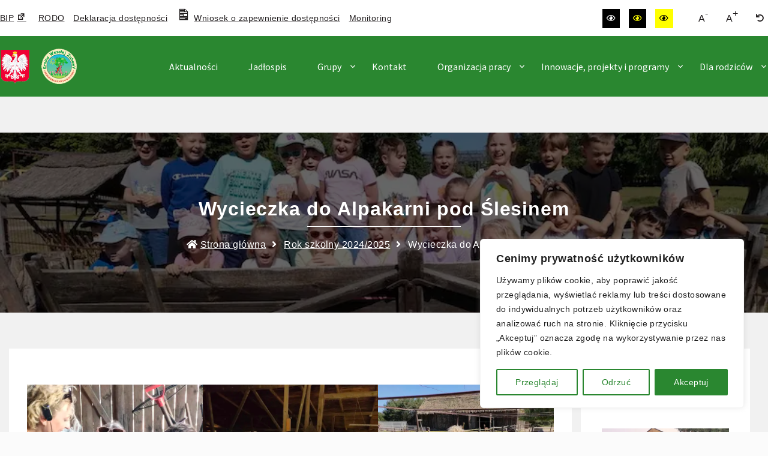

--- FILE ---
content_type: text/html; charset=UTF-8
request_url: https://www.przedszkolenr2.konin.pl/wycieczka-do-alpakarni-pod-slesinem/
body_size: 22847
content:
<!DOCTYPE html>

<html lang="pl-PL" prefix="og: https://ogp.me/ns#">

<head>
	<meta charset="UTF-8">
	<meta name="viewport" content="width=device-width, initial-scale=1">
	<link rel="pingback" href="https://www.przedszkolenr2.konin.pl/xmlrpc.php">
	<!--[if lt IE 9]>
		<script src="https://www.przedszkolenr2.konin.pl/wp-content/themes/pe-services/js/html5shiv.js"></script>
		<![endif]-->
			<link rel="icon" href="https://www.przedszkolenr2.konin.pl/wp-content/uploads/2015/08/favicon.png" type="image/x-icon" />
		<link rel="shortcut icon" href="https://www.przedszkolenr2.konin.pl/wp-content/uploads/2015/08/favicon.png" type="image/x-icon" />
	
		<style>img:is([sizes="auto" i], [sizes^="auto," i]) { contain-intrinsic-size: 3000px 1500px }</style>
	
<!-- Optymalizacja wyszukiwarek według Rank Math - https://rankmath.com/ -->
<title>Wycieczka do Alpakarni pod Ślesinem | Przedszkole nr 2 w Koninie</title>
<meta name="robots" content="follow, index, max-snippet:-1, max-video-preview:-1, max-image-preview:large"/>
<link rel="canonical" href="https://www.przedszkolenr2.konin.pl/wycieczka-do-alpakarni-pod-slesinem/" />
<meta property="og:locale" content="pl_PL" />
<meta property="og:type" content="article" />
<meta property="og:title" content="Wycieczka do Alpakarni pod Ślesinem | Przedszkole nr 2 w Koninie" />
<meta property="og:url" content="https://www.przedszkolenr2.konin.pl/wycieczka-do-alpakarni-pod-slesinem/" />
<meta property="og:site_name" content="Przedszkole nr 2 w Koninie" />
<meta property="article:publisher" content="https://www.facebook.com/Przedszkole-nr-2-Kraina-Weso%C5%82ej-Zabawy-w-Koninie-1571182496476754" />
<meta property="article:section" content="Rok szkolny 2024/2025" />
<meta property="og:updated_time" content="2025-09-05T11:43:27+00:00" />
<meta property="og:image" content="https://www.przedszkolenr2.konin.pl/wp-content/uploads/2024/05/aa88097b-495b-4a0c-a719-01f3baacb9b6.jpg" />
<meta property="og:image:secure_url" content="https://www.przedszkolenr2.konin.pl/wp-content/uploads/2024/05/aa88097b-495b-4a0c-a719-01f3baacb9b6.jpg" />
<meta property="og:image:width" content="800" />
<meta property="og:image:height" content="600" />
<meta property="og:image:alt" content="Wycieczka do Alpakarni pod Ślesinem" />
<meta property="og:image:type" content="image/jpeg" />
<meta property="article:published_time" content="2024-05-20T09:56:12+00:00" />
<meta property="article:modified_time" content="2025-09-05T11:43:27+00:00" />
<meta name="twitter:card" content="summary_large_image" />
<meta name="twitter:title" content="Wycieczka do Alpakarni pod Ślesinem | Przedszkole nr 2 w Koninie" />
<meta name="twitter:image" content="https://www.przedszkolenr2.konin.pl/wp-content/uploads/2024/05/aa88097b-495b-4a0c-a719-01f3baacb9b6.jpg" />
<meta name="twitter:label1" content="Napisane przez" />
<meta name="twitter:data1" content="Administrator" />
<meta name="twitter:label2" content="Czas czytania" />
<meta name="twitter:data2" content="Mniej niż minuta" />
<script type="application/ld+json" class="rank-math-schema">{"@context":"https://schema.org","@graph":[{"@type":"Place","@id":"https://www.przedszkolenr2.konin.pl/#place","address":{"@type":"PostalAddress","streetAddress":"Noskowskiego 4","addressLocality":"Konin","postalCode":"62-510","addressCountry":"Polska"}},{"@type":"Organization","@id":"https://www.przedszkolenr2.konin.pl/#organization","name":"Przedszkole nr 2 w Koninie","url":"https://www.przedszkolenr2.konin.pl/","sameAs":["https://www.facebook.com/Przedszkole-nr-2-Kraina-Weso%C5%82ej-Zabawy-w-Koninie-1571182496476754"],"email":"przedszkole@przedszkole2.konin.pl","address":{"@type":"PostalAddress","streetAddress":"Noskowskiego 4","addressLocality":"Konin","postalCode":"62-510","addressCountry":"Polska"},"logo":{"@type":"ImageObject","@id":"https://www.przedszkolenr2.konin.pl/#logo","url":"https://przedszkolenr2.konin.pl/wp-content/uploads/2015/08/logo.png","contentUrl":"https://przedszkolenr2.konin.pl/wp-content/uploads/2015/08/logo.png","caption":"Przedszkole nr 2 w Koninie","inLanguage":"pl-PL","width":"130","height":"61"},"location":{"@id":"https://www.przedszkolenr2.konin.pl/#place"}},{"@type":"WebSite","@id":"https://www.przedszkolenr2.konin.pl/#website","url":"https://www.przedszkolenr2.konin.pl","name":"Przedszkole nr 2 w Koninie","publisher":{"@id":"https://www.przedszkolenr2.konin.pl/#organization"},"inLanguage":"pl-PL"},{"@type":"ImageObject","@id":"https://www.przedszkolenr2.konin.pl/wp-content/uploads/2024/05/aa88097b-495b-4a0c-a719-01f3baacb9b6.jpg","url":"https://www.przedszkolenr2.konin.pl/wp-content/uploads/2024/05/aa88097b-495b-4a0c-a719-01f3baacb9b6.jpg","width":"800","height":"600","caption":"Wycieczka do Alpakarni pod \u015alesinem","inLanguage":"pl-PL"},{"@type":"WebPage","@id":"https://www.przedszkolenr2.konin.pl/wycieczka-do-alpakarni-pod-slesinem/#webpage","url":"https://www.przedszkolenr2.konin.pl/wycieczka-do-alpakarni-pod-slesinem/","name":"Wycieczka do Alpakarni pod \u015alesinem | Przedszkole nr 2 w Koninie","datePublished":"2024-05-20T09:56:12+00:00","dateModified":"2025-09-05T11:43:27+00:00","isPartOf":{"@id":"https://www.przedszkolenr2.konin.pl/#website"},"primaryImageOfPage":{"@id":"https://www.przedszkolenr2.konin.pl/wp-content/uploads/2024/05/aa88097b-495b-4a0c-a719-01f3baacb9b6.jpg"},"inLanguage":"pl-PL"},{"@type":"Person","@id":"https://www.przedszkolenr2.konin.pl/wycieczka-do-alpakarni-pod-slesinem/#author","name":"Administrator","image":{"@type":"ImageObject","@id":"https://secure.gravatar.com/avatar/637837797b1e4887ee905cbbedd4f869?s=96&amp;d=mm&amp;r=g","url":"https://secure.gravatar.com/avatar/637837797b1e4887ee905cbbedd4f869?s=96&amp;d=mm&amp;r=g","caption":"Administrator","inLanguage":"pl-PL"},"sameAs":["https://www.netzure.pl"],"worksFor":{"@id":"https://www.przedszkolenr2.konin.pl/#organization"}},{"@type":"BlogPosting","headline":"Wycieczka do Alpakarni pod \u015alesinem | Przedszkole nr 2 w Koninie","datePublished":"2024-05-20T09:56:12+00:00","dateModified":"2025-09-05T11:43:27+00:00","articleSection":"Rok szkolny 2024/2025","author":{"@id":"https://www.przedszkolenr2.konin.pl/wycieczka-do-alpakarni-pod-slesinem/#author","name":"Administrator"},"publisher":{"@id":"https://www.przedszkolenr2.konin.pl/#organization"},"name":"Wycieczka do Alpakarni pod \u015alesinem | Przedszkole nr 2 w Koninie","@id":"https://www.przedszkolenr2.konin.pl/wycieczka-do-alpakarni-pod-slesinem/#richSnippet","isPartOf":{"@id":"https://www.przedszkolenr2.konin.pl/wycieczka-do-alpakarni-pod-slesinem/#webpage"},"image":{"@id":"https://www.przedszkolenr2.konin.pl/wp-content/uploads/2024/05/aa88097b-495b-4a0c-a719-01f3baacb9b6.jpg"},"inLanguage":"pl-PL","mainEntityOfPage":{"@id":"https://www.przedszkolenr2.konin.pl/wycieczka-do-alpakarni-pod-slesinem/#webpage"}}]}</script>
<!-- /Wtyczka Rank Math WordPress SEO -->

<link rel='dns-prefetch' href='//fonts.googleapis.com' />
<link rel='preconnect' href='https://fonts.gstatic.com' crossorigin />
<link rel='stylesheet' id='wp-block-library-css' href='https://www.przedszkolenr2.konin.pl/wp-includes/css/dist/block-library/style.min.css?ver=1757073560' type='text/css' media='all' />
<style id='classic-theme-styles-inline-css' type='text/css'>
/*! This file is auto-generated */
.wp-block-button__link{color:#fff;background-color:#32373c;border-radius:9999px;box-shadow:none;text-decoration:none;padding:calc(.667em + 2px) calc(1.333em + 2px);font-size:1.125em}.wp-block-file__button{background:#32373c;color:#fff;text-decoration:none}
</style>
<style id='global-styles-inline-css' type='text/css'>
:root{--wp--preset--aspect-ratio--square: 1;--wp--preset--aspect-ratio--4-3: 4/3;--wp--preset--aspect-ratio--3-4: 3/4;--wp--preset--aspect-ratio--3-2: 3/2;--wp--preset--aspect-ratio--2-3: 2/3;--wp--preset--aspect-ratio--16-9: 16/9;--wp--preset--aspect-ratio--9-16: 9/16;--wp--preset--color--black: #000000;--wp--preset--color--cyan-bluish-gray: #abb8c3;--wp--preset--color--white: #ffffff;--wp--preset--color--pale-pink: #f78da7;--wp--preset--color--vivid-red: #cf2e2e;--wp--preset--color--luminous-vivid-orange: #ff6900;--wp--preset--color--luminous-vivid-amber: #fcb900;--wp--preset--color--light-green-cyan: #7bdcb5;--wp--preset--color--vivid-green-cyan: #00d084;--wp--preset--color--pale-cyan-blue: #8ed1fc;--wp--preset--color--vivid-cyan-blue: #0693e3;--wp--preset--color--vivid-purple: #9b51e0;--wp--preset--gradient--vivid-cyan-blue-to-vivid-purple: linear-gradient(135deg,rgba(6,147,227,1) 0%,rgb(155,81,224) 100%);--wp--preset--gradient--light-green-cyan-to-vivid-green-cyan: linear-gradient(135deg,rgb(122,220,180) 0%,rgb(0,208,130) 100%);--wp--preset--gradient--luminous-vivid-amber-to-luminous-vivid-orange: linear-gradient(135deg,rgba(252,185,0,1) 0%,rgba(255,105,0,1) 100%);--wp--preset--gradient--luminous-vivid-orange-to-vivid-red: linear-gradient(135deg,rgba(255,105,0,1) 0%,rgb(207,46,46) 100%);--wp--preset--gradient--very-light-gray-to-cyan-bluish-gray: linear-gradient(135deg,rgb(238,238,238) 0%,rgb(169,184,195) 100%);--wp--preset--gradient--cool-to-warm-spectrum: linear-gradient(135deg,rgb(74,234,220) 0%,rgb(151,120,209) 20%,rgb(207,42,186) 40%,rgb(238,44,130) 60%,rgb(251,105,98) 80%,rgb(254,248,76) 100%);--wp--preset--gradient--blush-light-purple: linear-gradient(135deg,rgb(255,206,236) 0%,rgb(152,150,240) 100%);--wp--preset--gradient--blush-bordeaux: linear-gradient(135deg,rgb(254,205,165) 0%,rgb(254,45,45) 50%,rgb(107,0,62) 100%);--wp--preset--gradient--luminous-dusk: linear-gradient(135deg,rgb(255,203,112) 0%,rgb(199,81,192) 50%,rgb(65,88,208) 100%);--wp--preset--gradient--pale-ocean: linear-gradient(135deg,rgb(255,245,203) 0%,rgb(182,227,212) 50%,rgb(51,167,181) 100%);--wp--preset--gradient--electric-grass: linear-gradient(135deg,rgb(202,248,128) 0%,rgb(113,206,126) 100%);--wp--preset--gradient--midnight: linear-gradient(135deg,rgb(2,3,129) 0%,rgb(40,116,252) 100%);--wp--preset--font-size--small: 13px;--wp--preset--font-size--medium: 20px;--wp--preset--font-size--large: 36px;--wp--preset--font-size--x-large: 42px;--wp--preset--spacing--20: 0.44rem;--wp--preset--spacing--30: 0.67rem;--wp--preset--spacing--40: 1rem;--wp--preset--spacing--50: 1.5rem;--wp--preset--spacing--60: 2.25rem;--wp--preset--spacing--70: 3.38rem;--wp--preset--spacing--80: 5.06rem;--wp--preset--shadow--natural: 6px 6px 9px rgba(0, 0, 0, 0.2);--wp--preset--shadow--deep: 12px 12px 50px rgba(0, 0, 0, 0.4);--wp--preset--shadow--sharp: 6px 6px 0px rgba(0, 0, 0, 0.2);--wp--preset--shadow--outlined: 6px 6px 0px -3px rgba(255, 255, 255, 1), 6px 6px rgba(0, 0, 0, 1);--wp--preset--shadow--crisp: 6px 6px 0px rgba(0, 0, 0, 1);}:where(.is-layout-flex){gap: 0.5em;}:where(.is-layout-grid){gap: 0.5em;}body .is-layout-flex{display: flex;}.is-layout-flex{flex-wrap: wrap;align-items: center;}.is-layout-flex > :is(*, div){margin: 0;}body .is-layout-grid{display: grid;}.is-layout-grid > :is(*, div){margin: 0;}:where(.wp-block-columns.is-layout-flex){gap: 2em;}:where(.wp-block-columns.is-layout-grid){gap: 2em;}:where(.wp-block-post-template.is-layout-flex){gap: 1.25em;}:where(.wp-block-post-template.is-layout-grid){gap: 1.25em;}.has-black-color{color: var(--wp--preset--color--black) !important;}.has-cyan-bluish-gray-color{color: var(--wp--preset--color--cyan-bluish-gray) !important;}.has-white-color{color: var(--wp--preset--color--white) !important;}.has-pale-pink-color{color: var(--wp--preset--color--pale-pink) !important;}.has-vivid-red-color{color: var(--wp--preset--color--vivid-red) !important;}.has-luminous-vivid-orange-color{color: var(--wp--preset--color--luminous-vivid-orange) !important;}.has-luminous-vivid-amber-color{color: var(--wp--preset--color--luminous-vivid-amber) !important;}.has-light-green-cyan-color{color: var(--wp--preset--color--light-green-cyan) !important;}.has-vivid-green-cyan-color{color: var(--wp--preset--color--vivid-green-cyan) !important;}.has-pale-cyan-blue-color{color: var(--wp--preset--color--pale-cyan-blue) !important;}.has-vivid-cyan-blue-color{color: var(--wp--preset--color--vivid-cyan-blue) !important;}.has-vivid-purple-color{color: var(--wp--preset--color--vivid-purple) !important;}.has-black-background-color{background-color: var(--wp--preset--color--black) !important;}.has-cyan-bluish-gray-background-color{background-color: var(--wp--preset--color--cyan-bluish-gray) !important;}.has-white-background-color{background-color: var(--wp--preset--color--white) !important;}.has-pale-pink-background-color{background-color: var(--wp--preset--color--pale-pink) !important;}.has-vivid-red-background-color{background-color: var(--wp--preset--color--vivid-red) !important;}.has-luminous-vivid-orange-background-color{background-color: var(--wp--preset--color--luminous-vivid-orange) !important;}.has-luminous-vivid-amber-background-color{background-color: var(--wp--preset--color--luminous-vivid-amber) !important;}.has-light-green-cyan-background-color{background-color: var(--wp--preset--color--light-green-cyan) !important;}.has-vivid-green-cyan-background-color{background-color: var(--wp--preset--color--vivid-green-cyan) !important;}.has-pale-cyan-blue-background-color{background-color: var(--wp--preset--color--pale-cyan-blue) !important;}.has-vivid-cyan-blue-background-color{background-color: var(--wp--preset--color--vivid-cyan-blue) !important;}.has-vivid-purple-background-color{background-color: var(--wp--preset--color--vivid-purple) !important;}.has-black-border-color{border-color: var(--wp--preset--color--black) !important;}.has-cyan-bluish-gray-border-color{border-color: var(--wp--preset--color--cyan-bluish-gray) !important;}.has-white-border-color{border-color: var(--wp--preset--color--white) !important;}.has-pale-pink-border-color{border-color: var(--wp--preset--color--pale-pink) !important;}.has-vivid-red-border-color{border-color: var(--wp--preset--color--vivid-red) !important;}.has-luminous-vivid-orange-border-color{border-color: var(--wp--preset--color--luminous-vivid-orange) !important;}.has-luminous-vivid-amber-border-color{border-color: var(--wp--preset--color--luminous-vivid-amber) !important;}.has-light-green-cyan-border-color{border-color: var(--wp--preset--color--light-green-cyan) !important;}.has-vivid-green-cyan-border-color{border-color: var(--wp--preset--color--vivid-green-cyan) !important;}.has-pale-cyan-blue-border-color{border-color: var(--wp--preset--color--pale-cyan-blue) !important;}.has-vivid-cyan-blue-border-color{border-color: var(--wp--preset--color--vivid-cyan-blue) !important;}.has-vivid-purple-border-color{border-color: var(--wp--preset--color--vivid-purple) !important;}.has-vivid-cyan-blue-to-vivid-purple-gradient-background{background: var(--wp--preset--gradient--vivid-cyan-blue-to-vivid-purple) !important;}.has-light-green-cyan-to-vivid-green-cyan-gradient-background{background: var(--wp--preset--gradient--light-green-cyan-to-vivid-green-cyan) !important;}.has-luminous-vivid-amber-to-luminous-vivid-orange-gradient-background{background: var(--wp--preset--gradient--luminous-vivid-amber-to-luminous-vivid-orange) !important;}.has-luminous-vivid-orange-to-vivid-red-gradient-background{background: var(--wp--preset--gradient--luminous-vivid-orange-to-vivid-red) !important;}.has-very-light-gray-to-cyan-bluish-gray-gradient-background{background: var(--wp--preset--gradient--very-light-gray-to-cyan-bluish-gray) !important;}.has-cool-to-warm-spectrum-gradient-background{background: var(--wp--preset--gradient--cool-to-warm-spectrum) !important;}.has-blush-light-purple-gradient-background{background: var(--wp--preset--gradient--blush-light-purple) !important;}.has-blush-bordeaux-gradient-background{background: var(--wp--preset--gradient--blush-bordeaux) !important;}.has-luminous-dusk-gradient-background{background: var(--wp--preset--gradient--luminous-dusk) !important;}.has-pale-ocean-gradient-background{background: var(--wp--preset--gradient--pale-ocean) !important;}.has-electric-grass-gradient-background{background: var(--wp--preset--gradient--electric-grass) !important;}.has-midnight-gradient-background{background: var(--wp--preset--gradient--midnight) !important;}.has-small-font-size{font-size: var(--wp--preset--font-size--small) !important;}.has-medium-font-size{font-size: var(--wp--preset--font-size--medium) !important;}.has-large-font-size{font-size: var(--wp--preset--font-size--large) !important;}.has-x-large-font-size{font-size: var(--wp--preset--font-size--x-large) !important;}
:where(.wp-block-post-template.is-layout-flex){gap: 1.25em;}:where(.wp-block-post-template.is-layout-grid){gap: 1.25em;}
:where(.wp-block-columns.is-layout-flex){gap: 2em;}:where(.wp-block-columns.is-layout-grid){gap: 2em;}
:root :where(.wp-block-pullquote){font-size: 1.5em;line-height: 1.6;}
</style>
<link rel='stylesheet' id='lbwps-styles-photoswipe5-main-css' href='https://www.przedszkolenr2.konin.pl/wp-content/plugins/lightbox-photoswipe/assets/ps5/styles/main.css?ver=5.6.1.1757073560' type='text/css' media='all' />
<link rel='stylesheet' id='pe-services-css' href='https://www.przedszkolenr2.konin.pl/wp-content/themes/pe-services/style.css?ver=1757073560' type='text/css' media='all' />
<link rel='stylesheet' id='pe-services-child-css' href='https://www.przedszkolenr2.konin.pl/wp-content/themes/pe-services-child/style.css?ver=1757073560' type='text/css' media='all' />
<link rel='stylesheet' id='animate-css' href='https://www.przedszkolenr2.konin.pl/wp-content/plugins/pe-recent-posts/css/animate.css?ver=1757073560' type='text/css' media='all' />
<link rel='stylesheet' id='pe-recent-posts-css' href='https://www.przedszkolenr2.konin.pl/wp-content/plugins/pe-recent-posts/css/pe-recent-posts.css?ver=1757073560' type='text/css' media='all' />
<link rel='stylesheet' id='normalize-css' href='https://www.przedszkolenr2.konin.pl/wp-content/themes/pe-services/css/normalize.min.css?ver=4.1.1.1757073560' type='text/css' media='all' />
<link rel='stylesheet' id='font-awesome-all-css' href='https://www.przedszkolenr2.konin.pl/wp-content/themes/pe-services/css/font-awesome/all.css?ver=5.12.0.1757073560' type='text/css' media='all' />
<link rel='stylesheet' id='font-awesome-v4-shims-css' href='https://www.przedszkolenr2.konin.pl/wp-content/themes/pe-services/css/font-awesome/v4-shims.css?ver=5.12.0.1757073560' type='text/css' media='all' />
<link rel='stylesheet' id='theme-css' href='https://www.przedszkolenr2.konin.pl/wp-content/uploads/pe-services/css/theme.css' type='text/css' media='all' />
<link rel='stylesheet' id='highcontrast-css' href='https://www.przedszkolenr2.konin.pl/wp-content/uploads/pe-services/css/high-contrast.css' type='text/css' media='all' />
<link rel='stylesheet' id='style-css' href='https://www.przedszkolenr2.konin.pl/wp-content/themes/pe-services-child/style.css?ver=1757073560' type='text/css' media='all' />
<link rel="preload" as="style" href="https://fonts.googleapis.com/css?family=Source%20Sans%20Pro:400,700&#038;subset=latin&#038;display=swap&#038;ver=1757072680.1757073560" /><link rel="stylesheet" href="https://fonts.googleapis.com/css?family=Source%20Sans%20Pro:400,700&#038;subset=latin&#038;display=swap&#038;ver=1757072680.1757073560" media="print" onload="this.media='all'"><noscript><link rel="stylesheet" href="https://fonts.googleapis.com/css?family=Source%20Sans%20Pro:400,700&#038;subset=latin&#038;display=swap&#038;ver=1757072680.1757073560" /></noscript><link rel='stylesheet' id='dashicons-css' href='https://www.przedszkolenr2.konin.pl/wp-includes/css/dashicons.min.css?ver=1757073560' type='text/css' media='all' />
<script type="text/javascript" id="cookie-law-info-js-extra">
/* <![CDATA[ */
var _ckyConfig = {"_ipData":[],"_assetsURL":"https:\/\/www.przedszkolenr2.konin.pl\/wp-content\/plugins\/cookie-law-info\/lite\/frontend\/images\/","_publicURL":"https:\/\/www.przedszkolenr2.konin.pl","_expiry":"365","_categories":[{"name":"Niezb\u0119dne","slug":"necessary","isNecessary":true,"ccpaDoNotSell":true,"cookies":[],"active":true,"defaultConsent":{"gdpr":true,"ccpa":true}},{"name":"Funkcjonalne","slug":"functional","isNecessary":false,"ccpaDoNotSell":true,"cookies":[],"active":true,"defaultConsent":{"gdpr":false,"ccpa":false}},{"name":"Analityczne","slug":"analytics","isNecessary":false,"ccpaDoNotSell":true,"cookies":[],"active":true,"defaultConsent":{"gdpr":false,"ccpa":false}},{"name":"Wydajno\u015bciowe","slug":"performance","isNecessary":false,"ccpaDoNotSell":true,"cookies":[],"active":true,"defaultConsent":{"gdpr":false,"ccpa":false}},{"name":"Reklamowe","slug":"advertisement","isNecessary":false,"ccpaDoNotSell":true,"cookies":[],"active":true,"defaultConsent":{"gdpr":false,"ccpa":false}}],"_activeLaw":"gdpr","_rootDomain":"","_block":"1","_showBanner":"1","_bannerConfig":{"settings":{"type":"box","preferenceCenterType":"popup","position":"bottom-right","applicableLaw":"gdpr"},"behaviours":{"reloadBannerOnAccept":false,"loadAnalyticsByDefault":false,"animations":{"onLoad":"animate","onHide":"sticky"}},"config":{"revisitConsent":{"status":false,"tag":"revisit-consent","position":"bottom-left","meta":{"url":"#"},"styles":{"background-color":"#0056A7"},"elements":{"title":{"type":"text","tag":"revisit-consent-title","status":true,"styles":{"color":"#0056a7"}}}},"preferenceCenter":{"toggle":{"status":true,"tag":"detail-category-toggle","type":"toggle","states":{"active":{"styles":{"background-color":"#1863DC"}},"inactive":{"styles":{"background-color":"#D0D5D2"}}}}},"categoryPreview":{"status":false,"toggle":{"status":true,"tag":"detail-category-preview-toggle","type":"toggle","states":{"active":{"styles":{"background-color":"#1863DC"}},"inactive":{"styles":{"background-color":"#D0D5D2"}}}}},"videoPlaceholder":{"status":true,"styles":{"background-color":"#000000","border-color":"#000000","color":"#ffffff"}},"readMore":{"status":false,"tag":"readmore-button","type":"link","meta":{"noFollow":true,"newTab":true},"styles":{"color":"#2a8730","background-color":"transparent","border-color":"transparent"}},"auditTable":{"status":false},"optOption":{"status":true,"toggle":{"status":true,"tag":"optout-option-toggle","type":"toggle","states":{"active":{"styles":{"background-color":"#1863dc"}},"inactive":{"styles":{"background-color":"#FFFFFF"}}}}}}},"_version":"3.2.8","_logConsent":"1","_tags":[{"tag":"accept-button","styles":{"color":"#FFFFFF","background-color":"#2a8730","border-color":"#2a8730"}},{"tag":"reject-button","styles":{"color":"#2a8730","background-color":"transparent","border-color":"#2a8730"}},{"tag":"settings-button","styles":{"color":"#2a8730","background-color":"transparent","border-color":"#2a8730"}},{"tag":"readmore-button","styles":{"color":"#2a8730","background-color":"transparent","border-color":"transparent"}},{"tag":"donotsell-button","styles":{"color":"#1863DC","background-color":"transparent","border-color":"transparent"}},{"tag":"accept-button","styles":{"color":"#FFFFFF","background-color":"#2a8730","border-color":"#2a8730"}},{"tag":"revisit-consent","styles":{"background-color":"#0056A7"}}],"_shortCodes":[{"key":"cky_readmore","content":"<a href=\"#\" class=\"cky-policy\" aria-label=\"Polityka Cookie\" target=\"_blank\" rel=\"noopener\" data-cky-tag=\"readmore-button\">Polityka Cookie<\/a>","tag":"readmore-button","status":false,"attributes":{"rel":"nofollow","target":"_blank"}},{"key":"cky_show_desc","content":"<button class=\"cky-show-desc-btn\" data-cky-tag=\"show-desc-button\" aria-label=\"Poka\u017c wi\u0119cej\">Poka\u017c wi\u0119cej<\/button>","tag":"show-desc-button","status":true,"attributes":[]},{"key":"cky_hide_desc","content":"<button class=\"cky-show-desc-btn\" data-cky-tag=\"hide-desc-button\" aria-label=\"Poka\u017c mniej\">Poka\u017c mniej<\/button>","tag":"hide-desc-button","status":true,"attributes":[]},{"key":"cky_category_toggle_label","content":"[cky_{{status}}_category_label] [cky_preference_{{category_slug}}_title]","tag":"","status":true,"attributes":[]},{"key":"cky_enable_category_label","content":"W\u0142\u0105czy\u0107","tag":"","status":true,"attributes":[]},{"key":"cky_disable_category_label","content":"Wy\u0142\u0105czy\u0107","tag":"","status":true,"attributes":[]},{"key":"cky_video_placeholder","content":"<div class=\"video-placeholder-normal\" data-cky-tag=\"video-placeholder\" id=\"[UNIQUEID]\"><p class=\"video-placeholder-text-normal\" data-cky-tag=\"placeholder-title\">Prosimy o zaakceptowanie zgody na pliki cookie<\/p><\/div>","tag":"","status":true,"attributes":[]},{"key":"cky_enable_optout_label","content":"W\u0142\u0105czy\u0107","tag":"","status":true,"attributes":[]},{"key":"cky_disable_optout_label","content":"Wy\u0142\u0105czy\u0107","tag":"","status":true,"attributes":[]},{"key":"cky_optout_toggle_label","content":"[cky_{{status}}_optout_label] [cky_optout_option_title]","tag":"","status":true,"attributes":[]},{"key":"cky_optout_option_title","content":"Nie sprzedawaj i nie udost\u0119pniaj moich danych osobowych","tag":"","status":true,"attributes":[]},{"key":"cky_optout_close_label","content":"Blisko","tag":"","status":true,"attributes":[]}],"_rtl":"","_language":"pl","_providersToBlock":[]};
var _ckyStyles = {"css":".cky-overlay{background: #000000; opacity: 0.4; position: fixed; top: 0; left: 0; width: 100%; height: 100%; z-index: 99999999;}.cky-hide{display: none;}.cky-btn-revisit-wrapper{display: flex; align-items: center; justify-content: center; background: #0056a7; width: 45px; height: 45px; border-radius: 50%; position: fixed; z-index: 999999; cursor: pointer;}.cky-revisit-bottom-left{bottom: 15px; left: 15px;}.cky-revisit-bottom-right{bottom: 15px; right: 15px;}.cky-btn-revisit-wrapper .cky-btn-revisit{display: flex; align-items: center; justify-content: center; background: none; border: none; cursor: pointer; position: relative; margin: 0; padding: 0;}.cky-btn-revisit-wrapper .cky-btn-revisit img{max-width: fit-content; margin: 0; height: 30px; width: 30px;}.cky-revisit-bottom-left:hover::before{content: attr(data-tooltip); position: absolute; background: #4e4b66; color: #ffffff; left: calc(100% + 7px); font-size: 12px; line-height: 16px; width: max-content; padding: 4px 8px; border-radius: 4px;}.cky-revisit-bottom-left:hover::after{position: absolute; content: \"\"; border: 5px solid transparent; left: calc(100% + 2px); border-left-width: 0; border-right-color: #4e4b66;}.cky-revisit-bottom-right:hover::before{content: attr(data-tooltip); position: absolute; background: #4e4b66; color: #ffffff; right: calc(100% + 7px); font-size: 12px; line-height: 16px; width: max-content; padding: 4px 8px; border-radius: 4px;}.cky-revisit-bottom-right:hover::after{position: absolute; content: \"\"; border: 5px solid transparent; right: calc(100% + 2px); border-right-width: 0; border-left-color: #4e4b66;}.cky-revisit-hide{display: none;}.cky-consent-container{position: fixed; width: 440px; box-sizing: border-box; z-index: 9999999; border-radius: 6px;}.cky-consent-container .cky-consent-bar{background: #ffffff; border: 1px solid; padding: 20px 26px; box-shadow: 0 -1px 10px 0 #acabab4d; border-radius: 6px;}.cky-box-bottom-left{bottom: 40px; left: 40px;}.cky-box-bottom-right{bottom: 40px; right: 40px;}.cky-box-top-left{top: 40px; left: 40px;}.cky-box-top-right{top: 40px; right: 40px;}.cky-custom-brand-logo-wrapper .cky-custom-brand-logo{width: 100px; height: auto; margin: 0 0 12px 0;}.cky-notice .cky-title{color: #212121; font-weight: 700; font-size: 18px; line-height: 24px; margin: 0 0 12px 0;}.cky-notice-des *,.cky-preference-content-wrapper *,.cky-accordion-header-des *,.cky-gpc-wrapper .cky-gpc-desc *{font-size: 14px;}.cky-notice-des{color: #212121; font-size: 14px; line-height: 24px; font-weight: 400;}.cky-notice-des img{height: 25px; width: 25px;}.cky-consent-bar .cky-notice-des p,.cky-gpc-wrapper .cky-gpc-desc p,.cky-preference-body-wrapper .cky-preference-content-wrapper p,.cky-accordion-header-wrapper .cky-accordion-header-des p,.cky-cookie-des-table li div:last-child p{color: inherit; margin-top: 0; overflow-wrap: break-word;}.cky-notice-des P:last-child,.cky-preference-content-wrapper p:last-child,.cky-cookie-des-table li div:last-child p:last-child,.cky-gpc-wrapper .cky-gpc-desc p:last-child{margin-bottom: 0;}.cky-notice-des a.cky-policy,.cky-notice-des button.cky-policy{font-size: 14px; color: #1863dc; white-space: nowrap; cursor: pointer; background: transparent; border: 1px solid; text-decoration: underline;}.cky-notice-des button.cky-policy{padding: 0;}.cky-notice-des a.cky-policy:focus-visible,.cky-notice-des button.cky-policy:focus-visible,.cky-preference-content-wrapper .cky-show-desc-btn:focus-visible,.cky-accordion-header .cky-accordion-btn:focus-visible,.cky-preference-header .cky-btn-close:focus-visible,.cky-switch input[type=\"checkbox\"]:focus-visible,.cky-footer-wrapper a:focus-visible,.cky-btn:focus-visible{outline: 2px solid #1863dc; outline-offset: 2px;}.cky-btn:focus:not(:focus-visible),.cky-accordion-header .cky-accordion-btn:focus:not(:focus-visible),.cky-preference-content-wrapper .cky-show-desc-btn:focus:not(:focus-visible),.cky-btn-revisit-wrapper .cky-btn-revisit:focus:not(:focus-visible),.cky-preference-header .cky-btn-close:focus:not(:focus-visible),.cky-consent-bar .cky-banner-btn-close:focus:not(:focus-visible){outline: 0;}button.cky-show-desc-btn:not(:hover):not(:active){color: #1863dc; background: transparent;}button.cky-accordion-btn:not(:hover):not(:active),button.cky-banner-btn-close:not(:hover):not(:active),button.cky-btn-revisit:not(:hover):not(:active),button.cky-btn-close:not(:hover):not(:active){background: transparent;}.cky-consent-bar button:hover,.cky-modal.cky-modal-open button:hover,.cky-consent-bar button:focus,.cky-modal.cky-modal-open button:focus{text-decoration: none;}.cky-notice-btn-wrapper{display: flex; justify-content: flex-start; align-items: center; flex-wrap: wrap; margin-top: 16px;}.cky-notice-btn-wrapper .cky-btn{text-shadow: none; box-shadow: none;}.cky-btn{flex: auto; max-width: 100%; font-size: 14px; font-family: inherit; line-height: 24px; padding: 8px; font-weight: 500; margin: 0 8px 0 0; border-radius: 2px; cursor: pointer; text-align: center; text-transform: none; min-height: 0;}.cky-btn:hover{opacity: 0.8;}.cky-btn-customize{color: #1863dc; background: transparent; border: 2px solid #1863dc;}.cky-btn-reject{color: #1863dc; background: transparent; border: 2px solid #1863dc;}.cky-btn-accept{background: #1863dc; color: #ffffff; border: 2px solid #1863dc;}.cky-btn:last-child{margin-right: 0;}@media (max-width: 576px){.cky-box-bottom-left{bottom: 0; left: 0;}.cky-box-bottom-right{bottom: 0; right: 0;}.cky-box-top-left{top: 0; left: 0;}.cky-box-top-right{top: 0; right: 0;}}@media (max-width: 440px){.cky-box-bottom-left, .cky-box-bottom-right, .cky-box-top-left, .cky-box-top-right{width: 100%; max-width: 100%;}.cky-consent-container .cky-consent-bar{padding: 20px 0;}.cky-custom-brand-logo-wrapper, .cky-notice .cky-title, .cky-notice-des, .cky-notice-btn-wrapper{padding: 0 24px;}.cky-notice-des{max-height: 40vh; overflow-y: scroll;}.cky-notice-btn-wrapper{flex-direction: column; margin-top: 0;}.cky-btn{width: 100%; margin: 10px 0 0 0;}.cky-notice-btn-wrapper .cky-btn-customize{order: 2;}.cky-notice-btn-wrapper .cky-btn-reject{order: 3;}.cky-notice-btn-wrapper .cky-btn-accept{order: 1; margin-top: 16px;}}@media (max-width: 352px){.cky-notice .cky-title{font-size: 16px;}.cky-notice-des *{font-size: 12px;}.cky-notice-des, .cky-btn{font-size: 12px;}}.cky-modal.cky-modal-open{display: flex; visibility: visible; -webkit-transform: translate(-50%, -50%); -moz-transform: translate(-50%, -50%); -ms-transform: translate(-50%, -50%); -o-transform: translate(-50%, -50%); transform: translate(-50%, -50%); top: 50%; left: 50%; transition: all 1s ease;}.cky-modal{box-shadow: 0 32px 68px rgba(0, 0, 0, 0.3); margin: 0 auto; position: fixed; max-width: 100%; background: #ffffff; top: 50%; box-sizing: border-box; border-radius: 6px; z-index: 999999999; color: #212121; -webkit-transform: translate(-50%, 100%); -moz-transform: translate(-50%, 100%); -ms-transform: translate(-50%, 100%); -o-transform: translate(-50%, 100%); transform: translate(-50%, 100%); visibility: hidden; transition: all 0s ease;}.cky-preference-center{max-height: 79vh; overflow: hidden; width: 845px; overflow: hidden; flex: 1 1 0; display: flex; flex-direction: column; border-radius: 6px;}.cky-preference-header{display: flex; align-items: center; justify-content: space-between; padding: 22px 24px; border-bottom: 1px solid;}.cky-preference-header .cky-preference-title{font-size: 18px; font-weight: 700; line-height: 24px;}.cky-preference-header .cky-btn-close{margin: 0; cursor: pointer; vertical-align: middle; padding: 0; background: none; border: none; width: auto; height: auto; min-height: 0; line-height: 0; text-shadow: none; box-shadow: none;}.cky-preference-header .cky-btn-close img{margin: 0; height: 10px; width: 10px;}.cky-preference-body-wrapper{padding: 0 24px; flex: 1; overflow: auto; box-sizing: border-box;}.cky-preference-content-wrapper,.cky-gpc-wrapper .cky-gpc-desc{font-size: 14px; line-height: 24px; font-weight: 400; padding: 12px 0;}.cky-preference-content-wrapper{border-bottom: 1px solid;}.cky-preference-content-wrapper img{height: 25px; width: 25px;}.cky-preference-content-wrapper .cky-show-desc-btn{font-size: 14px; font-family: inherit; color: #1863dc; text-decoration: none; line-height: 24px; padding: 0; margin: 0; white-space: nowrap; cursor: pointer; background: transparent; border-color: transparent; text-transform: none; min-height: 0; text-shadow: none; box-shadow: none;}.cky-accordion-wrapper{margin-bottom: 10px;}.cky-accordion{border-bottom: 1px solid;}.cky-accordion:last-child{border-bottom: none;}.cky-accordion .cky-accordion-item{display: flex; margin-top: 10px;}.cky-accordion .cky-accordion-body{display: none;}.cky-accordion.cky-accordion-active .cky-accordion-body{display: block; padding: 0 22px; margin-bottom: 16px;}.cky-accordion-header-wrapper{cursor: pointer; width: 100%;}.cky-accordion-item .cky-accordion-header{display: flex; justify-content: space-between; align-items: center;}.cky-accordion-header .cky-accordion-btn{font-size: 16px; font-family: inherit; color: #212121; line-height: 24px; background: none; border: none; font-weight: 700; padding: 0; margin: 0; cursor: pointer; text-transform: none; min-height: 0; text-shadow: none; box-shadow: none;}.cky-accordion-header .cky-always-active{color: #008000; font-weight: 600; line-height: 24px; font-size: 14px;}.cky-accordion-header-des{font-size: 14px; line-height: 24px; margin: 10px 0 16px 0;}.cky-accordion-chevron{margin-right: 22px; position: relative; cursor: pointer;}.cky-accordion-chevron-hide{display: none;}.cky-accordion .cky-accordion-chevron i::before{content: \"\"; position: absolute; border-right: 1.4px solid; border-bottom: 1.4px solid; border-color: inherit; height: 6px; width: 6px; -webkit-transform: rotate(-45deg); -moz-transform: rotate(-45deg); -ms-transform: rotate(-45deg); -o-transform: rotate(-45deg); transform: rotate(-45deg); transition: all 0.2s ease-in-out; top: 8px;}.cky-accordion.cky-accordion-active .cky-accordion-chevron i::before{-webkit-transform: rotate(45deg); -moz-transform: rotate(45deg); -ms-transform: rotate(45deg); -o-transform: rotate(45deg); transform: rotate(45deg);}.cky-audit-table{background: #f4f4f4; border-radius: 6px;}.cky-audit-table .cky-empty-cookies-text{color: inherit; font-size: 12px; line-height: 24px; margin: 0; padding: 10px;}.cky-audit-table .cky-cookie-des-table{font-size: 12px; line-height: 24px; font-weight: normal; padding: 15px 10px; border-bottom: 1px solid; border-bottom-color: inherit; margin: 0;}.cky-audit-table .cky-cookie-des-table:last-child{border-bottom: none;}.cky-audit-table .cky-cookie-des-table li{list-style-type: none; display: flex; padding: 3px 0;}.cky-audit-table .cky-cookie-des-table li:first-child{padding-top: 0;}.cky-cookie-des-table li div:first-child{width: 100px; font-weight: 600; word-break: break-word; word-wrap: break-word;}.cky-cookie-des-table li div:last-child{flex: 1; word-break: break-word; word-wrap: break-word; margin-left: 8px;}.cky-footer-shadow{display: block; width: 100%; height: 40px; background: linear-gradient(180deg, rgba(255, 255, 255, 0) 0%, #ffffff 100%); position: absolute; bottom: calc(100% - 1px);}.cky-footer-wrapper{position: relative;}.cky-prefrence-btn-wrapper{display: flex; flex-wrap: wrap; align-items: center; justify-content: center; padding: 22px 24px; border-top: 1px solid;}.cky-prefrence-btn-wrapper .cky-btn{flex: auto; max-width: 100%; text-shadow: none; box-shadow: none;}.cky-btn-preferences{color: #1863dc; background: transparent; border: 2px solid #1863dc;}.cky-preference-header,.cky-preference-body-wrapper,.cky-preference-content-wrapper,.cky-accordion-wrapper,.cky-accordion,.cky-accordion-wrapper,.cky-footer-wrapper,.cky-prefrence-btn-wrapper{border-color: inherit;}@media (max-width: 845px){.cky-modal{max-width: calc(100% - 16px);}}@media (max-width: 576px){.cky-modal{max-width: 100%;}.cky-preference-center{max-height: 100vh;}.cky-prefrence-btn-wrapper{flex-direction: column;}.cky-accordion.cky-accordion-active .cky-accordion-body{padding-right: 0;}.cky-prefrence-btn-wrapper .cky-btn{width: 100%; margin: 10px 0 0 0;}.cky-prefrence-btn-wrapper .cky-btn-reject{order: 3;}.cky-prefrence-btn-wrapper .cky-btn-accept{order: 1; margin-top: 0;}.cky-prefrence-btn-wrapper .cky-btn-preferences{order: 2;}}@media (max-width: 425px){.cky-accordion-chevron{margin-right: 15px;}.cky-notice-btn-wrapper{margin-top: 0;}.cky-accordion.cky-accordion-active .cky-accordion-body{padding: 0 15px;}}@media (max-width: 352px){.cky-preference-header .cky-preference-title{font-size: 16px;}.cky-preference-header{padding: 16px 24px;}.cky-preference-content-wrapper *, .cky-accordion-header-des *{font-size: 12px;}.cky-preference-content-wrapper, .cky-preference-content-wrapper .cky-show-more, .cky-accordion-header .cky-always-active, .cky-accordion-header-des, .cky-preference-content-wrapper .cky-show-desc-btn, .cky-notice-des a.cky-policy{font-size: 12px;}.cky-accordion-header .cky-accordion-btn{font-size: 14px;}}.cky-switch{display: flex;}.cky-switch input[type=\"checkbox\"]{position: relative; width: 44px; height: 24px; margin: 0; background: #d0d5d2; -webkit-appearance: none; border-radius: 50px; cursor: pointer; outline: 0; border: none; top: 0;}.cky-switch input[type=\"checkbox\"]:checked{background: #1863dc;}.cky-switch input[type=\"checkbox\"]:before{position: absolute; content: \"\"; height: 20px; width: 20px; left: 2px; bottom: 2px; border-radius: 50%; background-color: white; -webkit-transition: 0.4s; transition: 0.4s; margin: 0;}.cky-switch input[type=\"checkbox\"]:after{display: none;}.cky-switch input[type=\"checkbox\"]:checked:before{-webkit-transform: translateX(20px); -ms-transform: translateX(20px); transform: translateX(20px);}@media (max-width: 425px){.cky-switch input[type=\"checkbox\"]{width: 38px; height: 21px;}.cky-switch input[type=\"checkbox\"]:before{height: 17px; width: 17px;}.cky-switch input[type=\"checkbox\"]:checked:before{-webkit-transform: translateX(17px); -ms-transform: translateX(17px); transform: translateX(17px);}}.cky-consent-bar .cky-banner-btn-close{position: absolute; right: 9px; top: 5px; background: none; border: none; cursor: pointer; padding: 0; margin: 0; min-height: 0; line-height: 0; height: auto; width: auto; text-shadow: none; box-shadow: none;}.cky-consent-bar .cky-banner-btn-close img{height: 9px; width: 9px; margin: 0;}.cky-notice-group{font-size: 14px; line-height: 24px; font-weight: 400; color: #212121;}.cky-notice-btn-wrapper .cky-btn-do-not-sell{font-size: 14px; line-height: 24px; padding: 6px 0; margin: 0; font-weight: 500; background: none; border-radius: 2px; border: none; cursor: pointer; text-align: left; color: #1863dc; background: transparent; border-color: transparent; box-shadow: none; text-shadow: none;}.cky-consent-bar .cky-banner-btn-close:focus-visible,.cky-notice-btn-wrapper .cky-btn-do-not-sell:focus-visible,.cky-opt-out-btn-wrapper .cky-btn:focus-visible,.cky-opt-out-checkbox-wrapper input[type=\"checkbox\"].cky-opt-out-checkbox:focus-visible{outline: 2px solid #1863dc; outline-offset: 2px;}@media (max-width: 440px){.cky-consent-container{width: 100%;}}@media (max-width: 352px){.cky-notice-des a.cky-policy, .cky-notice-btn-wrapper .cky-btn-do-not-sell{font-size: 12px;}}.cky-opt-out-wrapper{padding: 12px 0;}.cky-opt-out-wrapper .cky-opt-out-checkbox-wrapper{display: flex; align-items: center;}.cky-opt-out-checkbox-wrapper .cky-opt-out-checkbox-label{font-size: 16px; font-weight: 700; line-height: 24px; margin: 0 0 0 12px; cursor: pointer;}.cky-opt-out-checkbox-wrapper input[type=\"checkbox\"].cky-opt-out-checkbox{background-color: #ffffff; border: 1px solid black; width: 20px; height: 18.5px; margin: 0; -webkit-appearance: none; position: relative; display: flex; align-items: center; justify-content: center; border-radius: 2px; cursor: pointer;}.cky-opt-out-checkbox-wrapper input[type=\"checkbox\"].cky-opt-out-checkbox:checked{background-color: #1863dc; border: none;}.cky-opt-out-checkbox-wrapper input[type=\"checkbox\"].cky-opt-out-checkbox:checked::after{left: 6px; bottom: 4px; width: 7px; height: 13px; border: solid #ffffff; border-width: 0 3px 3px 0; border-radius: 2px; -webkit-transform: rotate(45deg); -ms-transform: rotate(45deg); transform: rotate(45deg); content: \"\"; position: absolute; box-sizing: border-box;}.cky-opt-out-checkbox-wrapper.cky-disabled .cky-opt-out-checkbox-label,.cky-opt-out-checkbox-wrapper.cky-disabled input[type=\"checkbox\"].cky-opt-out-checkbox{cursor: no-drop;}.cky-gpc-wrapper{margin: 0 0 0 32px;}.cky-footer-wrapper .cky-opt-out-btn-wrapper{display: flex; flex-wrap: wrap; align-items: center; justify-content: center; padding: 22px 24px;}.cky-opt-out-btn-wrapper .cky-btn{flex: auto; max-width: 100%; text-shadow: none; box-shadow: none;}.cky-opt-out-btn-wrapper .cky-btn-cancel{border: 1px solid #dedfe0; background: transparent; color: #858585;}.cky-opt-out-btn-wrapper .cky-btn-confirm{background: #1863dc; color: #ffffff; border: 1px solid #1863dc;}@media (max-width: 352px){.cky-opt-out-checkbox-wrapper .cky-opt-out-checkbox-label{font-size: 14px;}.cky-gpc-wrapper .cky-gpc-desc, .cky-gpc-wrapper .cky-gpc-desc *{font-size: 12px;}.cky-opt-out-checkbox-wrapper input[type=\"checkbox\"].cky-opt-out-checkbox{width: 16px; height: 16px;}.cky-opt-out-checkbox-wrapper input[type=\"checkbox\"].cky-opt-out-checkbox:checked::after{left: 5px; bottom: 4px; width: 3px; height: 9px;}.cky-gpc-wrapper{margin: 0 0 0 28px;}}.video-placeholder-youtube{background-size: 100% 100%; background-position: center; background-repeat: no-repeat; background-color: #b2b0b059; position: relative; display: flex; align-items: center; justify-content: center; max-width: 100%;}.video-placeholder-text-youtube{text-align: center; align-items: center; padding: 10px 16px; background-color: #000000cc; color: #ffffff; border: 1px solid; border-radius: 2px; cursor: pointer;}.video-placeholder-normal{background-image: url(\"\/wp-content\/plugins\/cookie-law-info\/lite\/frontend\/images\/placeholder.svg\"); background-size: 80px; background-position: center; background-repeat: no-repeat; background-color: #b2b0b059; position: relative; display: flex; align-items: flex-end; justify-content: center; max-width: 100%;}.video-placeholder-text-normal{align-items: center; padding: 10px 16px; text-align: center; border: 1px solid; border-radius: 2px; cursor: pointer;}.cky-rtl{direction: rtl; text-align: right;}.cky-rtl .cky-banner-btn-close{left: 9px; right: auto;}.cky-rtl .cky-notice-btn-wrapper .cky-btn:last-child{margin-right: 8px;}.cky-rtl .cky-notice-btn-wrapper .cky-btn:first-child{margin-right: 0;}.cky-rtl .cky-notice-btn-wrapper{margin-left: 0; margin-right: 15px;}.cky-rtl .cky-prefrence-btn-wrapper .cky-btn{margin-right: 8px;}.cky-rtl .cky-prefrence-btn-wrapper .cky-btn:first-child{margin-right: 0;}.cky-rtl .cky-accordion .cky-accordion-chevron i::before{border: none; border-left: 1.4px solid; border-top: 1.4px solid; left: 12px;}.cky-rtl .cky-accordion.cky-accordion-active .cky-accordion-chevron i::before{-webkit-transform: rotate(-135deg); -moz-transform: rotate(-135deg); -ms-transform: rotate(-135deg); -o-transform: rotate(-135deg); transform: rotate(-135deg);}@media (max-width: 768px){.cky-rtl .cky-notice-btn-wrapper{margin-right: 0;}}@media (max-width: 576px){.cky-rtl .cky-notice-btn-wrapper .cky-btn:last-child{margin-right: 0;}.cky-rtl .cky-prefrence-btn-wrapper .cky-btn{margin-right: 0;}.cky-rtl .cky-accordion.cky-accordion-active .cky-accordion-body{padding: 0 22px 0 0;}}@media (max-width: 425px){.cky-rtl .cky-accordion.cky-accordion-active .cky-accordion-body{padding: 0 15px 0 0;}}.cky-rtl .cky-opt-out-btn-wrapper .cky-btn{margin-right: 12px;}.cky-rtl .cky-opt-out-btn-wrapper .cky-btn:first-child{margin-right: 0;}.cky-rtl .cky-opt-out-checkbox-wrapper .cky-opt-out-checkbox-label{margin: 0 12px 0 0;}"};
/* ]]> */
</script>
<script type="text/javascript" src="https://www.przedszkolenr2.konin.pl/wp-content/plugins/cookie-law-info/lite/frontend/js/script.min.js?ver=3.2.8.1757073560" id="cookie-law-info-js"></script>
<script type="text/javascript" src="https://www.przedszkolenr2.konin.pl/wp-includes/js/jquery/jquery.min.js?ver=3.7.1.1757073560" id="jquery-core-js"></script>
<script type="text/javascript" src="https://www.przedszkolenr2.konin.pl/wp-includes/js/jquery/jquery-migrate.min.js?ver=3.4.1.1757073560" id="jquery-migrate-js"></script>
<script type="text/javascript" src="https://www.przedszkolenr2.konin.pl/wp-content/plugins/pe-recent-posts/js/bootstrap.min.js?ver=3.3.0.1757073560" id="bootstrap.min-js"></script>
<script type="text/javascript" defer src="https://www.przedszkolenr2.konin.pl/wp-content/themes/pe-services-child/scripts/custom.js?ver=1757073560" id="my-script-js"></script>
<link rel="https://api.w.org/" href="https://www.przedszkolenr2.konin.pl/wp-json/" /><link rel="alternate" title="JSON" type="application/json" href="https://www.przedszkolenr2.konin.pl/wp-json/wp/v2/posts/7636" /><link rel='shortlink' href='https://www.przedszkolenr2.konin.pl/?p=7636' />
<link rel="alternate" title="oEmbed (JSON)" type="application/json+oembed" href="https://www.przedszkolenr2.konin.pl/wp-json/oembed/1.0/embed?url=https%3A%2F%2Fwww.przedszkolenr2.konin.pl%2Fwycieczka-do-alpakarni-pod-slesinem%2F" />
<link rel="alternate" title="oEmbed (XML)" type="text/xml+oembed" href="https://www.przedszkolenr2.konin.pl/wp-json/oembed/1.0/embed?url=https%3A%2F%2Fwww.przedszkolenr2.konin.pl%2Fwycieczka-do-alpakarni-pod-slesinem%2F&#038;format=xml" />
<meta name="generator" content="Redux 4.5.6" /><style id="cky-style-inline">[data-cky-tag]{visibility:hidden;}</style><script type="text/javascript">window.cookiePath = "/";</script><link rel="icon" href="https://www.przedszkolenr2.konin.pl/wp-content/uploads/2015/08/favicon.png" sizes="32x32" />
<link rel="icon" href="https://www.przedszkolenr2.konin.pl/wp-content/uploads/2015/08/favicon.png" sizes="192x192" />
<link rel="apple-touch-icon" href="https://www.przedszkolenr2.konin.pl/wp-content/uploads/2015/08/favicon.png" />
<meta name="msapplication-TileImage" content="https://www.przedszkolenr2.konin.pl/wp-content/uploads/2015/08/favicon.png" />
</head>

<body class="post-template-default single single-post postid-7636 single-format-standard off-canvas-right top-bar wcag-icons-inline wcag-on wcagfocus focus-sections-always wcaghover wcaganimation ">


	<div id="pe-main">

		
<nav id="pe-skip-menu" aria-label="Skip Content menu" >
	<div class="pe-skip-menu"><ul id="menu-menu-glowne" class="menu"><li id="menu-item-3729" class="menu-item menu-item-type-taxonomy menu-item-object-category menu-item-3729"><a href="https://www.przedszkolenr2.konin.pl/kategoria/aktualnosci/">Aktualności</a></li>
<li id="menu-item-3310" class="menu-item menu-item-type-post_type menu-item-object-page menu-item-3310"><a href="https://www.przedszkolenr2.konin.pl/jadlospis/">Jadłospis</a></li>
<li id="menu-item-3333" class="menu-item menu-item-type-taxonomy menu-item-object-category menu-item-has-children menu-item-3333"><a href="https://www.przedszkolenr2.konin.pl/kategoria/grupy/">Grupy</a>
<ul class="sub-menu">
	<li id="menu-item-3334" class="menu-item menu-item-type-taxonomy menu-item-object-category menu-item-3334"><a href="https://www.przedszkolenr2.konin.pl/kategoria/grupy/biedronki/">Biedronki</a></li>
	<li id="menu-item-3335" class="menu-item menu-item-type-taxonomy menu-item-object-category menu-item-3335"><a href="https://www.przedszkolenr2.konin.pl/kategoria/grupy/jagodki/">Jagódki</a></li>
	<li id="menu-item-3336" class="menu-item menu-item-type-taxonomy menu-item-object-category menu-item-3336"><a href="https://www.przedszkolenr2.konin.pl/kategoria/grupy/lesne-skrzaty/">Leśne skrzaty</a></li>
	<li id="menu-item-3337" class="menu-item menu-item-type-taxonomy menu-item-object-category menu-item-3337"><a href="https://www.przedszkolenr2.konin.pl/kategoria/grupy/morskie-stworki/">Morskie Stworki</a></li>
	<li id="menu-item-3339" class="menu-item menu-item-type-taxonomy menu-item-object-category menu-item-3339"><a href="https://www.przedszkolenr2.konin.pl/kategoria/grupy/promyczki/">Promyczki</a></li>
</ul>
</li>
<li id="menu-item-3136" class="menu-item menu-item-type-post_type menu-item-object-page menu-item-3136"><a href="https://www.przedszkolenr2.konin.pl/kontakt/">Kontakt</a></li>
<li id="menu-item-3312" class="menu-item menu-item-type-custom menu-item-object-custom menu-item-has-children menu-item-3312"><a href="#">Organizacja pracy</a>
<ul class="sub-menu">
	<li id="menu-item-3313" class="menu-item menu-item-type-custom menu-item-object-custom menu-item-has-children menu-item-3313"><a href="#">Informacje nt. organizacji pracy</a>
	<ul class="sub-menu">
		<li id="menu-item-3316" class="menu-item menu-item-type-post_type menu-item-object-page menu-item-3316"><a href="https://www.przedszkolenr2.konin.pl/godziny-pracy-oddzialow/">Godziny pracy oddziałów</a></li>
		<li id="menu-item-4073" class="menu-item menu-item-type-post_type menu-item-object-page menu-item-4073"><a href="https://www.przedszkolenr2.konin.pl/godziny-pracy-specjalistow/">Godziny pracy specjalistów</a></li>
		<li id="menu-item-3315" class="menu-item menu-item-type-post_type menu-item-object-page menu-item-3315"><a href="https://www.przedszkolenr2.konin.pl/kadra/">Kadra</a></li>
		<li id="menu-item-4269" class="menu-item menu-item-type-post_type menu-item-object-page menu-item-4269"><a href="https://www.przedszkolenr2.konin.pl/konsultacje-ze-specjalistami/">Konsultacje ze specjalistami</a></li>
	</ul>
</li>
	<li id="menu-item-3319" class="menu-item menu-item-type-post_type menu-item-object-page menu-item-3319"><a href="https://www.przedszkolenr2.konin.pl/ramowy-rozklad-dnia/">Ramowy rozkład dnia</a></li>
	<li id="menu-item-3320" class="menu-item menu-item-type-custom menu-item-object-custom menu-item-has-children menu-item-3320"><a href="#">Dokumenty</a>
	<ul class="sub-menu">
		<li id="menu-item-3321" class="menu-item menu-item-type-custom menu-item-object-custom menu-item-3321"><a target="_blank" href="http://bip.przedszkole2.konin.pl/container/STATUT.pdf">Statut</a></li>
		<li id="menu-item-3774" class="menu-item menu-item-type-post_type menu-item-object-page menu-item-3774"><a href="https://www.przedszkolenr2.konin.pl/obowiazujace-programy/">Obowiązujące programy</a></li>
		<li id="menu-item-3322" class="menu-item menu-item-type-post_type menu-item-object-page menu-item-3322"><a href="https://www.przedszkolenr2.konin.pl/procedura-przyprowadzania-i-odbioru-dzieci/">Procedura przyprowadzania i odbioru dzieci</a></li>
	</ul>
</li>
	<li id="menu-item-3325" class="menu-item menu-item-type-post_type menu-item-object-page menu-item-3325"><a href="https://www.przedszkolenr2.konin.pl/zajecia-dodatkowe/">Zajęcia dodatkowe</a></li>
	<li id="menu-item-3324" class="menu-item menu-item-type-post_type menu-item-object-page menu-item-3324"><a href="https://www.przedszkolenr2.konin.pl/osiagniecia/">Osiągnięcia</a></li>
</ul>
</li>
<li id="menu-item-4305" class="menu-item menu-item-type-taxonomy menu-item-object-category menu-item-has-children menu-item-4305"><a href="https://www.przedszkolenr2.konin.pl/kategoria/innowacje-i-projekty/">Innowacje, projekty i programy</a>
<ul class="sub-menu">
	<li id="menu-item-4306" class="menu-item menu-item-type-taxonomy menu-item-object-category menu-item-has-children menu-item-4306"><a href="https://www.przedszkolenr2.konin.pl/kategoria/innowacje-i-projekty/innowacje/">Innowacje</a>
	<ul class="sub-menu">
		<li id="menu-item-8763" class="menu-item menu-item-type-post_type menu-item-object-post menu-item-8763"><a href="https://www.przedszkolenr2.konin.pl/czuciaki/">Czuciaki</a></li>
		<li id="menu-item-6293" class="menu-item menu-item-type-post_type menu-item-object-post menu-item-6293"><a href="https://www.przedszkolenr2.konin.pl/dwujezyczne-dzieci/">Dwujęzyczne Dzieci</a></li>
		<li id="menu-item-8772" class="menu-item menu-item-type-post_type menu-item-object-post menu-item-8772"><a href="https://www.przedszkolenr2.konin.pl/gimnastyka-biedronek/">Gimnastyka Biedronek</a></li>
		<li id="menu-item-8764" class="menu-item menu-item-type-post_type menu-item-object-post menu-item-8764"><a href="https://www.przedszkolenr2.konin.pl/gimnastyka-przedszkolaka/">Gimnastyka przedszkolaka</a></li>
		<li id="menu-item-8767" class="menu-item menu-item-type-post_type menu-item-object-post menu-item-8767"><a href="https://www.przedszkolenr2.konin.pl/mali-einsteini/">Mali Einsteini</a></li>
		<li id="menu-item-8756" class="menu-item menu-item-type-post_type menu-item-object-post menu-item-8756"><a href="https://www.przedszkolenr2.konin.pl/motoryka-smyka/">Motoryka Smyka</a></li>
		<li id="menu-item-6292" class="menu-item menu-item-type-post_type menu-item-object-post menu-item-6292"><a href="https://www.przedszkolenr2.konin.pl/plan-daltonski-w-krainie-wesolej-zabawy-2/">Plan daltoński w Krainie Wesołej Zabawy</a></li>
		<li id="menu-item-8776" class="menu-item menu-item-type-post_type menu-item-object-post menu-item-8776"><a href="https://www.przedszkolenr2.konin.pl/zdrowy-i-bezpieczny-przedszkolak/">Zdrowy i bezpieczny przedszkolak</a></li>
		<li id="menu-item-8817" class="menu-item menu-item-type-post_type menu-item-object-post menu-item-8817"><a href="https://www.przedszkolenr2.konin.pl/z-emocjami-ci-do-twarzy/">Z emocjami Ci do twarzy</a></li>
	</ul>
</li>
	<li id="menu-item-4307" class="menu-item menu-item-type-taxonomy menu-item-object-category menu-item-has-children menu-item-4307"><a href="https://www.przedszkolenr2.konin.pl/kategoria/innowacje-i-projekty/programy/">Programy</a>
	<ul class="sub-menu">
		<li id="menu-item-4310" class="menu-item menu-item-type-taxonomy menu-item-object-category menu-item-4310"><a href="https://www.przedszkolenr2.konin.pl/kategoria/innowacje-i-projekty/programy/przedszkole-promujace-zdrowie/">Przedszkole Promujące Zdrowie</a></li>
		<li id="menu-item-6299" class="menu-item menu-item-type-post_type menu-item-object-post menu-item-6299"><a href="https://www.przedszkolenr2.konin.pl/przyjaciele-zippiego/">Przyjaciele Zippiego</a></li>
		<li id="menu-item-6300" class="menu-item menu-item-type-post_type menu-item-object-post menu-item-6300"><a href="https://www.przedszkolenr2.konin.pl/kubusiowi-przyjaciele-natury-2/">Kubusiowi Przyjaciele Natury</a></li>
		<li id="menu-item-6301" class="menu-item menu-item-type-post_type menu-item-object-post menu-item-6301"><a href="https://www.przedszkolenr2.konin.pl/czytajace-przedszkole/">Czytające przedszkole</a></li>
	</ul>
</li>
	<li id="menu-item-4308" class="menu-item menu-item-type-taxonomy menu-item-object-category menu-item-has-children menu-item-4308"><a href="https://www.przedszkolenr2.konin.pl/kategoria/innowacje-i-projekty/projekty/">Projekty</a>
	<ul class="sub-menu">
		<li id="menu-item-8785" class="menu-item menu-item-type-post_type menu-item-object-post menu-item-8785"><a href="https://www.przedszkolenr2.konin.pl/dzieciaki-mleczaki/">Dzieciaki Mleczaki</a></li>
		<li id="menu-item-8820" class="menu-item menu-item-type-post_type menu-item-object-post menu-item-8820"><a href="https://www.przedszkolenr2.konin.pl/kodowanie-na-dywanie/">Kodowanie na dywanie</a></li>
		<li id="menu-item-8782" class="menu-item menu-item-type-post_type menu-item-object-post menu-item-8782"><a href="https://www.przedszkolenr2.konin.pl/kreatywne-kodowanie-czyli-matematyka-i-nie-tylko-na-dywanie/">Kreatywne kodowanie, czyli matematyka (i nie tylko) na dywanie</a></li>
		<li id="menu-item-8789" class="menu-item menu-item-type-post_type menu-item-object-post menu-item-8789"><a href="https://www.przedszkolenr2.konin.pl/podroze-po-europie/">Podróże po Europie</a></li>
	</ul>
</li>
</ul>
</li>
<li id="menu-item-3327" class="menu-item menu-item-type-custom menu-item-object-custom menu-item-has-children menu-item-3327"><a href="#">Dla rodziców</a>
<ul class="sub-menu">
	<li id="menu-item-7222" class="menu-item menu-item-type-post_type menu-item-object-page menu-item-7222"><a href="https://www.przedszkolenr2.konin.pl/rekrutacja/">Rekrutacja na rok szkolny 2025/2026</a></li>
	<li id="menu-item-5776" class="menu-item menu-item-type-custom menu-item-object-custom menu-item-has-children menu-item-5776"><a href="#">Rada rodziców</a>
	<ul class="sub-menu">
		<li id="menu-item-3330" class="menu-item menu-item-type-post_type menu-item-object-page menu-item-3330"><a href="https://www.przedszkolenr2.konin.pl/rada-rodzicow/">Prezydium Rady rodziców</a></li>
		<li id="menu-item-5554" class="menu-item menu-item-type-post_type menu-item-object-page menu-item-5554"><a href="https://www.przedszkolenr2.konin.pl/regulamin-rady-rodzicow/">Regulamin Rady Rodziców</a></li>
	</ul>
</li>
	<li id="menu-item-3328" class="menu-item menu-item-type-post_type menu-item-object-page menu-item-3328"><a href="https://www.przedszkolenr2.konin.pl/oplata-za-wyzywienie/">Opłata za wyżywienie</a></li>
	<li id="menu-item-3329" class="menu-item menu-item-type-post_type menu-item-object-page menu-item-3329"><a href="https://www.przedszkolenr2.konin.pl/do-pobrania/">Do pobrania</a></li>
	<li id="menu-item-7290" class="menu-item menu-item-type-post_type menu-item-object-page menu-item-7290"><a href="https://www.przedszkolenr2.konin.pl/standardy-ochrony-maloletnich/">Standardy Ochrony Małoletnich</a></li>
	<li id="menu-item-3331" class="menu-item menu-item-type-post_type menu-item-object-page menu-item-3331"><a href="https://www.przedszkolenr2.konin.pl/ubezpieczenie/">Ubezpieczenie</a></li>
</ul>
</li>
</ul></div></nav>

<header>

	<div id="pe-main-header">
					<p id="header-label" class="sr-only">Przedszkole nr 2 w Koninie</p>
				<p id="header-description" class="sr-only"></p>
	</div>

		
		<div id="pe-bar" tabindex="-1" class="">
			<div id="pe-bar-in">
									<div id="pe-top-bar">
						<div id="pe-top-bar-in" class="container-fluid">
							<div id="text-37" class="  pe-widget-raw widget clearfix widget_text">			<div class="textwidget"><ul>
<li><a class="external-link" title="BIP" href="http://bip.przedszkole2.konin.pl/" target="_blank" rel="noopener">BIP</a></li>
<li><a title="RODO" href="/polityka-prywatnosci">RODO</a></li>
<li><a title="Deklaracja dostępności" href="/deklaracja-dostepnosci">Deklaracja dostępności</a></li>
<li><a title="Wniosek o zapewnienie dostępności" href="/wp-content/uploads/2022/08/Wniosek_o_zapewnienie_dostepnosci_wersja_dla_jednostek.docx">Wniosek o zapewnienie dostępności</a></li>
<li><a href="https://www.przedszkolenr2.konin.pl/monitoring/">Monitoring</a></li>
</ul>
</div>
		</div>																	<div id="pe-wcag" class="pe-widget-raw">
			<ul class="pe-wcag-settings clearfix">
									<li class="contrast">
						<ul>
							
							
																						<li><button class="pe-highcontrast" data-href="https://www.przedszkolenr2.konin.pl/index.php?contrast=highcontrast"><span title="Czarno biały kontrast" class="fa fa-eye" aria-hidden="true"></span><span class="sr-only">Czarno biały kontrast</span></button></li>
								<li><button class="pe-highcontrast2" data-href="https://www.przedszkolenr2.konin.pl/index.php?contrast=highcontrast2"><span title="Czarno żółty kontrast" class="fa fa-eye" aria-hidden="true"></span><span class="sr-only">Czarno żółty kontrast</span></button></li>
								<li><button class="pe-highcontrast3" data-href="https://www.przedszkolenr2.konin.pl/index.php?contrast=highcontrast3"><span title="Żółto czarny kontrast" class="fa fa-eye" aria-hidden="true"></span><span class="sr-only">Żółto czarny kontrast</span></button></li>
													</ul>
					</li>
																	<li class="resizer">
						<ul>
							<li class="separator"></li>
							<li><button class="pe-font-smaller" data-href="https://www.przedszkolenr2.konin.pl/index.php?fontsize=70"><span title="Mniejsza czcionka" aria-hidden="true">A<sup>-</sup></span><span class="sr-only">Mniejsza czcionka</span></button></li>
							<li><button class="pe-font-larger" data-href="https://www.przedszkolenr2.konin.pl/index.php?fontsize=130"><span title="Większa czcionka" aria-hidden="true">A<sup>+</sup></span><span class="sr-only">Większa czcionka</span></button></li>
														<li><button class="pe-font-normal" data-href="https://www.przedszkolenr2.konin.pl/index.php?fontsize=100"><span title="Reset ustawień" class="fa fa-undo" aria-hidden="true"></span><span class="sr-only">Reset ustawień</span></button></li>
							
						</ul>
					</li>
							</ul>
		</div>
	
													</div>
					</div>
				
									<div id="pe-logo-nav">
												<div id="pe-logo-nav-in" class="container-fluid">

															<div id="pe-bar-left" class="pull-left clearfix">
									<div id="pe-logo">
										<a href="https://www.przedszkolenr2.konin.pl/" class="pe-logo" title="Przedszkole nr 2 w Koninie" rel="home"><img src="https://www.przedszkolenr2.konin.pl/wp-content/uploads/2015/08/logo.png" alt="Przedszkole nr 2 w Koninie" ></a>
									
									</div>
								</div>
							
															<div id="pe-bar-right" class="pull-right text">

								
									
																			<div id="pe-wcag-mobile">
											<a href="#" class="pe-toggle-wcag"><span class="fa fa-wheelchair-alt" aria-hidden="true"></span><span class="sr-only">WCAG buttons</span></a>
										</div>
									
																		
										<nav id="pe-main-menu" class="pull-left pe-main-menu" tabindex="-1" aria-label="Primary menu" >
											

												<div class="nav-toggle"><button aria-label="Mobile Menu">
														<span class="icon-menu">
															<span class="line line-1"></span>
															<span class="line line-2"></span>
															<span class="line line-3"></span>
														</span>
													</button></div>

												<div class="pe-nav-container"><ul id="menu-menu-glowne-1" class="nav-menu"><li class="menu-item menu-item-type-taxonomy menu-item-object-category menu-item-3729"><a title="Aktualności" href="https://www.przedszkolenr2.konin.pl/kategoria/aktualnosci/">Aktualności</a></li>
<li class="menu-item menu-item-type-post_type menu-item-object-page menu-item-3310"><a title="Jadłospis" href="https://www.przedszkolenr2.konin.pl/jadlospis/">Jadłospis</a></li>
<li class="menu-item menu-item-type-taxonomy menu-item-object-category menu-item-has-children menu-item-3333"><a title="Grupy" href="https://www.przedszkolenr2.konin.pl/kategoria/grupy/">Grupy</a>
<div class="nav-dropdown"><ul class="nav-dropdown-in main-menu">
	<li class="menu-item menu-item-type-taxonomy menu-item-object-category menu-item-3334"><a title="Biedronki" href="https://www.przedszkolenr2.konin.pl/kategoria/grupy/biedronki/">Biedronki</a></li>
	<li class="menu-item menu-item-type-taxonomy menu-item-object-category menu-item-3335"><a title="Jagódki" href="https://www.przedszkolenr2.konin.pl/kategoria/grupy/jagodki/">Jagódki</a></li>
	<li class="menu-item menu-item-type-taxonomy menu-item-object-category menu-item-3336"><a title="Leśne skrzaty" href="https://www.przedszkolenr2.konin.pl/kategoria/grupy/lesne-skrzaty/">Leśne skrzaty</a></li>
	<li class="menu-item menu-item-type-taxonomy menu-item-object-category menu-item-3337"><a title="Morskie Stworki" href="https://www.przedszkolenr2.konin.pl/kategoria/grupy/morskie-stworki/">Morskie Stworki</a></li>
	<li class="menu-item menu-item-type-taxonomy menu-item-object-category menu-item-3339"><a title="Promyczki" href="https://www.przedszkolenr2.konin.pl/kategoria/grupy/promyczki/">Promyczki</a></li>
</ul></div>
</li>
<li class="menu-item menu-item-type-post_type menu-item-object-page menu-item-3136"><a title="Kontakt" href="https://www.przedszkolenr2.konin.pl/kontakt/">Kontakt</a></li>
<li class="menu-item menu-item-type-custom menu-item-object-custom menu-item-has-children menu-item-3312"><a title="Organizacja pracy" href="#">Organizacja pracy</a>
<div class="nav-dropdown"><ul class="nav-dropdown-in main-menu">
	<li class="menu-item menu-item-type-custom menu-item-object-custom menu-item-has-children menu-item-3313"><a title="Informacje nt. organizacji pracy" href="#">Informacje nt. organizacji pracy</a>
	<div class="nav-dropdown"><ul class="nav-dropdown-in main-menu">
		<li class="menu-item menu-item-type-post_type menu-item-object-page menu-item-3316"><a title="Godziny pracy oddziałów" href="https://www.przedszkolenr2.konin.pl/godziny-pracy-oddzialow/">Godziny pracy oddziałów</a></li>
		<li class="menu-item menu-item-type-post_type menu-item-object-page menu-item-4073"><a title="Godziny pracy specjalistów" href="https://www.przedszkolenr2.konin.pl/godziny-pracy-specjalistow/">Godziny pracy specjalistów</a></li>
		<li class="menu-item menu-item-type-post_type menu-item-object-page menu-item-3315"><a title="Kadra" href="https://www.przedszkolenr2.konin.pl/kadra/">Kadra</a></li>
		<li class="menu-item menu-item-type-post_type menu-item-object-page menu-item-4269"><a title="Konsultacje ze specjalistami" href="https://www.przedszkolenr2.konin.pl/konsultacje-ze-specjalistami/">Konsultacje ze specjalistami</a></li>
	</ul></div>
</li>
	<li class="menu-item menu-item-type-post_type menu-item-object-page menu-item-3319"><a title="Ramowy rozkład dnia" href="https://www.przedszkolenr2.konin.pl/ramowy-rozklad-dnia/">Ramowy rozkład dnia</a></li>
	<li class="menu-item menu-item-type-custom menu-item-object-custom menu-item-has-children menu-item-3320"><a title="Dokumenty" href="#">Dokumenty</a>
	<div class="nav-dropdown"><ul class="nav-dropdown-in main-menu">
		<li class="menu-item menu-item-type-custom menu-item-object-custom menu-item-3321"><a title="Statut" target="_blank" href="http://bip.przedszkole2.konin.pl/container/STATUT.pdf">Statut</a></li>
		<li class="menu-item menu-item-type-post_type menu-item-object-page menu-item-3774"><a title="Obowiązujące programy" href="https://www.przedszkolenr2.konin.pl/obowiazujace-programy/">Obowiązujące programy</a></li>
		<li class="menu-item menu-item-type-post_type menu-item-object-page menu-item-3322"><a title="Procedura przyprowadzania i odbioru dzieci" href="https://www.przedszkolenr2.konin.pl/procedura-przyprowadzania-i-odbioru-dzieci/">Procedura przyprowadzania i odbioru dzieci</a></li>
	</ul></div>
</li>
	<li class="menu-item menu-item-type-post_type menu-item-object-page menu-item-3325"><a title="Zajęcia dodatkowe" href="https://www.przedszkolenr2.konin.pl/zajecia-dodatkowe/">Zajęcia dodatkowe</a></li>
	<li class="menu-item menu-item-type-post_type menu-item-object-page menu-item-3324"><a title="Osiągnięcia" href="https://www.przedszkolenr2.konin.pl/osiagniecia/">Osiągnięcia</a></li>
</ul></div>
</li>
<li class="menu-item menu-item-type-taxonomy menu-item-object-category menu-item-has-children menu-item-4305"><a title="Innowacje, projekty i programy" href="https://www.przedszkolenr2.konin.pl/kategoria/innowacje-i-projekty/">Innowacje, projekty i programy</a>
<div class="nav-dropdown"><ul class="nav-dropdown-in main-menu">
	<li class="menu-item menu-item-type-taxonomy menu-item-object-category menu-item-has-children menu-item-4306"><a title="Innowacje" href="https://www.przedszkolenr2.konin.pl/kategoria/innowacje-i-projekty/innowacje/">Innowacje</a>
	<div class="nav-dropdown"><ul class="nav-dropdown-in main-menu">
		<li class="menu-item menu-item-type-post_type menu-item-object-post menu-item-8763"><a href="https://www.przedszkolenr2.konin.pl/czuciaki/">Czuciaki</a></li>
		<li class="menu-item menu-item-type-post_type menu-item-object-post menu-item-6293"><a href="https://www.przedszkolenr2.konin.pl/dwujezyczne-dzieci/">Dwujęzyczne Dzieci</a></li>
		<li class="menu-item menu-item-type-post_type menu-item-object-post menu-item-8772"><a href="https://www.przedszkolenr2.konin.pl/gimnastyka-biedronek/">Gimnastyka Biedronek</a></li>
		<li class="menu-item menu-item-type-post_type menu-item-object-post menu-item-8764"><a href="https://www.przedszkolenr2.konin.pl/gimnastyka-przedszkolaka/">Gimnastyka przedszkolaka</a></li>
		<li class="menu-item menu-item-type-post_type menu-item-object-post menu-item-8767"><a href="https://www.przedszkolenr2.konin.pl/mali-einsteini/">Mali Einsteini</a></li>
		<li class="menu-item menu-item-type-post_type menu-item-object-post menu-item-8756"><a href="https://www.przedszkolenr2.konin.pl/motoryka-smyka/">Motoryka Smyka</a></li>
		<li class="menu-item menu-item-type-post_type menu-item-object-post menu-item-6292"><a href="https://www.przedszkolenr2.konin.pl/plan-daltonski-w-krainie-wesolej-zabawy-2/">Plan daltoński w Krainie Wesołej Zabawy</a></li>
		<li class="menu-item menu-item-type-post_type menu-item-object-post menu-item-8776"><a href="https://www.przedszkolenr2.konin.pl/zdrowy-i-bezpieczny-przedszkolak/">Zdrowy i bezpieczny przedszkolak</a></li>
		<li class="menu-item menu-item-type-post_type menu-item-object-post menu-item-8817"><a href="https://www.przedszkolenr2.konin.pl/z-emocjami-ci-do-twarzy/">Z emocjami Ci do twarzy</a></li>
	</ul></div>
</li>
	<li class="menu-item menu-item-type-taxonomy menu-item-object-category menu-item-has-children menu-item-4307"><a title="Programy" href="https://www.przedszkolenr2.konin.pl/kategoria/innowacje-i-projekty/programy/">Programy</a>
	<div class="nav-dropdown"><ul class="nav-dropdown-in main-menu">
		<li class="menu-item menu-item-type-taxonomy menu-item-object-category menu-item-4310"><a title="Przedszkole Promujące Zdrowie" href="https://www.przedszkolenr2.konin.pl/kategoria/innowacje-i-projekty/programy/przedszkole-promujace-zdrowie/">Przedszkole Promujące Zdrowie</a></li>
		<li class="menu-item menu-item-type-post_type menu-item-object-post menu-item-6299"><a href="https://www.przedszkolenr2.konin.pl/przyjaciele-zippiego/">Przyjaciele Zippiego</a></li>
		<li class="menu-item menu-item-type-post_type menu-item-object-post menu-item-6300"><a href="https://www.przedszkolenr2.konin.pl/kubusiowi-przyjaciele-natury-2/">Kubusiowi Przyjaciele Natury</a></li>
		<li class="menu-item menu-item-type-post_type menu-item-object-post menu-item-6301"><a href="https://www.przedszkolenr2.konin.pl/czytajace-przedszkole/">Czytające przedszkole</a></li>
	</ul></div>
</li>
	<li class="menu-item menu-item-type-taxonomy menu-item-object-category menu-item-has-children menu-item-4308"><a title="Projekty" href="https://www.przedszkolenr2.konin.pl/kategoria/innowacje-i-projekty/projekty/">Projekty</a>
	<div class="nav-dropdown"><ul class="nav-dropdown-in main-menu">
		<li class="menu-item menu-item-type-post_type menu-item-object-post menu-item-8785"><a href="https://www.przedszkolenr2.konin.pl/dzieciaki-mleczaki/">Dzieciaki Mleczaki</a></li>
		<li class="menu-item menu-item-type-post_type menu-item-object-post menu-item-8820"><a href="https://www.przedszkolenr2.konin.pl/kodowanie-na-dywanie/">Kodowanie na dywanie</a></li>
		<li class="menu-item menu-item-type-post_type menu-item-object-post menu-item-8782"><a href="https://www.przedszkolenr2.konin.pl/kreatywne-kodowanie-czyli-matematyka-i-nie-tylko-na-dywanie/">Kreatywne kodowanie, czyli matematyka (i nie tylko) na dywanie</a></li>
		<li class="menu-item menu-item-type-post_type menu-item-object-post menu-item-8789"><a href="https://www.przedszkolenr2.konin.pl/podroze-po-europie/">Podróże po Europie</a></li>
	</ul></div>
</li>
</ul></div>
</li>
<li class="menu-item menu-item-type-custom menu-item-object-custom menu-item-has-children menu-item-3327"><a title="Dla rodziców" href="#">Dla rodziców</a>
<div class="nav-dropdown"><ul class="nav-dropdown-in main-menu">
	<li class="menu-item menu-item-type-post_type menu-item-object-page menu-item-7222"><a href="https://www.przedszkolenr2.konin.pl/rekrutacja/">Rekrutacja na rok szkolny 2025/2026</a></li>
	<li class="menu-item menu-item-type-custom menu-item-object-custom menu-item-has-children menu-item-5776"><a href="#">Rada rodziców</a>
	<div class="nav-dropdown"><ul class="nav-dropdown-in main-menu">
		<li class="menu-item menu-item-type-post_type menu-item-object-page menu-item-3330"><a title="Prezydium Rady rodziców" href="https://www.przedszkolenr2.konin.pl/rada-rodzicow/">Prezydium Rady rodziców</a></li>
		<li class="menu-item menu-item-type-post_type menu-item-object-page menu-item-5554"><a href="https://www.przedszkolenr2.konin.pl/regulamin-rady-rodzicow/">Regulamin Rady Rodziców</a></li>
	</ul></div>
</li>
	<li class="menu-item menu-item-type-post_type menu-item-object-page menu-item-3328"><a title="Opłata za wyżywienie" href="https://www.przedszkolenr2.konin.pl/oplata-za-wyzywienie/">Opłata za wyżywienie</a></li>
	<li class="menu-item menu-item-type-post_type menu-item-object-page menu-item-3329"><a title="Do pobrania" href="https://www.przedszkolenr2.konin.pl/do-pobrania/">Do pobrania</a></li>
	<li class="menu-item menu-item-type-post_type menu-item-object-page menu-item-7290"><a href="https://www.przedszkolenr2.konin.pl/standardy-ochrony-maloletnich/">Standardy Ochrony Małoletnich</a></li>
	<li class="menu-item menu-item-type-post_type menu-item-object-page menu-item-3331"><a title="Ubezpieczenie" href="https://www.przedszkolenr2.konin.pl/ubezpieczenie/">Ubezpieczenie</a></li>
</ul></div>
</li>
</ul></div>

									
										</nav>
									

									

								</div>
							
						</div>

					</div>
							</div>
		</div>
	</header><div class="section-title__wrapper container-fluid" style="background:linear-gradient(to right, rgba(0,0,0,0.6), rgba(0,0,0,0.6)), url('https://www.przedszkolenr2.konin.pl/wp-content/uploads/2024/05/aa88097b-495b-4a0c-a719-01f3baacb9b6.jpg') no-repeat; background-size: cover; background-position: center; ">
	<h1 class="section-title custom-title breadcrumbs-title">
		Wycieczka do Alpakarni pod Ślesinem </h1>
	<div id="pe-breadcrumbs" role="navigation" aria-label="breadcrumb" tabindex="-1">
		<div id="pe-breadcrumbs-in" class="container-fluid">
			<div id="pe-breadcrumbs-border">
				<ul class="pe-breadcrumb clearfix">
										<li>
						<span class="fa fa-home" aria-hidden="true"></span> <a href="https://www.przedszkolenr2.konin.pl">Strona główna</a>
					</li>
											<li><a href="https://www.przedszkolenr2.konin.pl/kategoria/archiwum/rok-szkolny-2024-2025/">Rok szkolny 2024/2025</a></li><li class="active"><span>Wycieczka do Alpakarni pod Ślesinem<span class="sr-only">(obecna strona)</span></span></li>									</ul>
			</div>
		</div>
	</div>
</div>

<div id="pe-content" class="pe-single " tabindex="-1">

	<div id="pe-content-in" class="container-fluid">

		<div class="row">

			<div id="pe-content-wrapp" class="col-md-9 col-md-push-0">

				
				<!-- Begin of main content area -->
				<main id="pe-maincontent">

												
							<div class="pe-article clearfix post-7636 post type-post status-publish format-standard has-post-thumbnail hentry category-rok-szkolny-2024-2025">

								<div class="page-header">



								</div>
																<div class="pe-article-content">

									<p><span id="more-7636"></span></p>

<figure class="wp-block-gallery has-nested-images columns-default is-cropped wp-block-gallery-1 is-layout-flex wp-block-gallery-is-layout-flex">

























































<figure class="wp-block-image size-large"><a href="https://www.przedszkolenr2.konin.pl/wp-content/uploads/2024/05/e461e2ec-7b04-487f-b87e-b660961f6e7a.jpg" data-lbwps-width="600" data-lbwps-height="800" data-lbwps-srcsmall="https://www.przedszkolenr2.konin.pl/wp-content/uploads/2024/05/e461e2ec-7b04-487f-b87e-b660961f6e7a-75x100.jpg"><img fetchpriority="high" decoding="async" width="600" height="800" data-id="7641" src="https://www.przedszkolenr2.konin.pl/wp-content/uploads/2024/05/e461e2ec-7b04-487f-b87e-b660961f6e7a.jpg" alt="e461e2ec 7b04 487f b87e b660961f6e7a" class="wp-image-7641" title="Wycieczka do Alpakarni pod Ślesinem" srcset="https://www.przedszkolenr2.konin.pl/wp-content/uploads/2024/05/e461e2ec-7b04-487f-b87e-b660961f6e7a.jpg 600w, https://www.przedszkolenr2.konin.pl/wp-content/uploads/2024/05/e461e2ec-7b04-487f-b87e-b660961f6e7a-139x185.jpg 139w, https://www.przedszkolenr2.konin.pl/wp-content/uploads/2024/05/e461e2ec-7b04-487f-b87e-b660961f6e7a-75x100.jpg 75w" sizes="(max-width: 600px) 100vw, 600px" /></a></figure><figure class="wp-block-image size-large"><a href="https://www.przedszkolenr2.konin.pl/wp-content/uploads/2024/05/d32289dc-df40-42db-8f07-f496660cbd12.jpg" data-lbwps-width="600" data-lbwps-height="800" data-lbwps-srcsmall="https://www.przedszkolenr2.konin.pl/wp-content/uploads/2024/05/d32289dc-df40-42db-8f07-f496660cbd12-75x100.jpg"><img decoding="async" width="600" height="800" data-id="7637" src="https://www.przedszkolenr2.konin.pl/wp-content/uploads/2024/05/d32289dc-df40-42db-8f07-f496660cbd12.jpg" alt="d32289dc df40 42db 8f07 f496660cbd12" class="wp-image-7637" title="Wycieczka do Alpakarni pod Ślesinem" srcset="https://www.przedszkolenr2.konin.pl/wp-content/uploads/2024/05/d32289dc-df40-42db-8f07-f496660cbd12.jpg 600w, https://www.przedszkolenr2.konin.pl/wp-content/uploads/2024/05/d32289dc-df40-42db-8f07-f496660cbd12-139x185.jpg 139w, https://www.przedszkolenr2.konin.pl/wp-content/uploads/2024/05/d32289dc-df40-42db-8f07-f496660cbd12-75x100.jpg 75w" sizes="(max-width: 600px) 100vw, 600px" /></a></figure><figure class="wp-block-image size-large"><a href="https://www.przedszkolenr2.konin.pl/wp-content/uploads/2024/05/b301d7fd-8e0b-4554-829a-518700e8fc96.jpg" data-lbwps-width="600" data-lbwps-height="800" data-lbwps-srcsmall="https://www.przedszkolenr2.konin.pl/wp-content/uploads/2024/05/b301d7fd-8e0b-4554-829a-518700e8fc96-75x100.jpg"><img decoding="async" width="600" height="800" data-id="7646" src="https://www.przedszkolenr2.konin.pl/wp-content/uploads/2024/05/b301d7fd-8e0b-4554-829a-518700e8fc96.jpg" alt="b301d7fd 8e0b 4554 829a 518700e8fc96" class="wp-image-7646" title="Wycieczka do Alpakarni pod Ślesinem" srcset="https://www.przedszkolenr2.konin.pl/wp-content/uploads/2024/05/b301d7fd-8e0b-4554-829a-518700e8fc96.jpg 600w, https://www.przedszkolenr2.konin.pl/wp-content/uploads/2024/05/b301d7fd-8e0b-4554-829a-518700e8fc96-139x185.jpg 139w, https://www.przedszkolenr2.konin.pl/wp-content/uploads/2024/05/b301d7fd-8e0b-4554-829a-518700e8fc96-75x100.jpg 75w" sizes="(max-width: 600px) 100vw, 600px" /></a></figure><figure class="wp-block-image size-large"><a href="https://www.przedszkolenr2.konin.pl/wp-content/uploads/2024/05/aa88097b-495b-4a0c-a719-01f3baacb9b6.jpg" data-lbwps-width="800" data-lbwps-height="600" data-lbwps-srcsmall="https://www.przedszkolenr2.konin.pl/wp-content/uploads/2024/05/aa88097b-495b-4a0c-a719-01f3baacb9b6-100x75.jpg"><img loading="lazy" decoding="async" width="800" height="600" data-id="7650" src="https://www.przedszkolenr2.konin.pl/wp-content/uploads/2024/05/aa88097b-495b-4a0c-a719-01f3baacb9b6.jpg" alt="aa88097b 495b 4a0c a719 01f3baacb9b6" class="wp-image-7650" title="Wycieczka do Alpakarni pod Ślesinem" srcset="https://www.przedszkolenr2.konin.pl/wp-content/uploads/2024/05/aa88097b-495b-4a0c-a719-01f3baacb9b6.jpg 800w, https://www.przedszkolenr2.konin.pl/wp-content/uploads/2024/05/aa88097b-495b-4a0c-a719-01f3baacb9b6-247x185.jpg 247w, https://www.przedszkolenr2.konin.pl/wp-content/uploads/2024/05/aa88097b-495b-4a0c-a719-01f3baacb9b6-100x75.jpg 100w" sizes="auto, (max-width: 800px) 100vw, 800px" /></a></figure><figure class="wp-block-image size-large"><a href="https://www.przedszkolenr2.konin.pl/wp-content/uploads/2024/05/195941b6-9cec-46df-ac4d-1721d199f624.jpg" data-lbwps-width="600" data-lbwps-height="800" data-lbwps-srcsmall="https://www.przedszkolenr2.konin.pl/wp-content/uploads/2024/05/195941b6-9cec-46df-ac4d-1721d199f624-75x100.jpg"><img loading="lazy" decoding="async" width="600" height="800" data-id="7644" src="https://www.przedszkolenr2.konin.pl/wp-content/uploads/2024/05/195941b6-9cec-46df-ac4d-1721d199f624.jpg" alt="195941b6 9cec 46df ac4d 1721d199f624" class="wp-image-7644" title="Wycieczka do Alpakarni pod Ślesinem" srcset="https://www.przedszkolenr2.konin.pl/wp-content/uploads/2024/05/195941b6-9cec-46df-ac4d-1721d199f624.jpg 600w, https://www.przedszkolenr2.konin.pl/wp-content/uploads/2024/05/195941b6-9cec-46df-ac4d-1721d199f624-139x185.jpg 139w, https://www.przedszkolenr2.konin.pl/wp-content/uploads/2024/05/195941b6-9cec-46df-ac4d-1721d199f624-75x100.jpg 75w" sizes="auto, (max-width: 600px) 100vw, 600px" /></a></figure><figure class="wp-block-image size-large"><a href="https://www.przedszkolenr2.konin.pl/wp-content/uploads/2024/05/6362a92b-b175-4cd7-893f-1a2eddeb29c1.jpg" data-lbwps-width="800" data-lbwps-height="600" data-lbwps-srcsmall="https://www.przedszkolenr2.konin.pl/wp-content/uploads/2024/05/6362a92b-b175-4cd7-893f-1a2eddeb29c1-100x75.jpg"><img loading="lazy" decoding="async" width="800" height="600" data-id="7645" src="https://www.przedszkolenr2.konin.pl/wp-content/uploads/2024/05/6362a92b-b175-4cd7-893f-1a2eddeb29c1.jpg" alt="6362a92b b175 4cd7 893f 1a2eddeb29c1" class="wp-image-7645" title="Wycieczka do Alpakarni pod Ślesinem" srcset="https://www.przedszkolenr2.konin.pl/wp-content/uploads/2024/05/6362a92b-b175-4cd7-893f-1a2eddeb29c1.jpg 800w, https://www.przedszkolenr2.konin.pl/wp-content/uploads/2024/05/6362a92b-b175-4cd7-893f-1a2eddeb29c1-247x185.jpg 247w, https://www.przedszkolenr2.konin.pl/wp-content/uploads/2024/05/6362a92b-b175-4cd7-893f-1a2eddeb29c1-100x75.jpg 100w" sizes="auto, (max-width: 800px) 100vw, 800px" /></a></figure><figure class="wp-block-image size-large"><a href="https://www.przedszkolenr2.konin.pl/wp-content/uploads/2024/05/3062d715-0b15-4d2b-b72f-49b915d535f6.jpg" data-lbwps-width="800" data-lbwps-height="600" data-lbwps-srcsmall="https://www.przedszkolenr2.konin.pl/wp-content/uploads/2024/05/3062d715-0b15-4d2b-b72f-49b915d535f6-100x75.jpg"><img loading="lazy" decoding="async" width="800" height="600" data-id="7647" src="https://www.przedszkolenr2.konin.pl/wp-content/uploads/2024/05/3062d715-0b15-4d2b-b72f-49b915d535f6.jpg" alt="3062d715 0b15 4d2b b72f 49b915d535f6" class="wp-image-7647" title="Wycieczka do Alpakarni pod Ślesinem" srcset="https://www.przedszkolenr2.konin.pl/wp-content/uploads/2024/05/3062d715-0b15-4d2b-b72f-49b915d535f6.jpg 800w, https://www.przedszkolenr2.konin.pl/wp-content/uploads/2024/05/3062d715-0b15-4d2b-b72f-49b915d535f6-247x185.jpg 247w, https://www.przedszkolenr2.konin.pl/wp-content/uploads/2024/05/3062d715-0b15-4d2b-b72f-49b915d535f6-100x75.jpg 100w" sizes="auto, (max-width: 800px) 100vw, 800px" /></a></figure><figure class="wp-block-image size-large"><a href="https://www.przedszkolenr2.konin.pl/wp-content/uploads/2024/05/2982c13d-fb63-49ea-a995-6f0ccae5fc36.jpg" data-lbwps-width="600" data-lbwps-height="800" data-lbwps-srcsmall="https://www.przedszkolenr2.konin.pl/wp-content/uploads/2024/05/2982c13d-fb63-49ea-a995-6f0ccae5fc36-75x100.jpg"><img loading="lazy" decoding="async" width="600" height="800" data-id="7639" src="https://www.przedszkolenr2.konin.pl/wp-content/uploads/2024/05/2982c13d-fb63-49ea-a995-6f0ccae5fc36.jpg" alt="2982c13d fb63 49ea a995 6f0ccae5fc36" class="wp-image-7639" title="Wycieczka do Alpakarni pod Ślesinem" srcset="https://www.przedszkolenr2.konin.pl/wp-content/uploads/2024/05/2982c13d-fb63-49ea-a995-6f0ccae5fc36.jpg 600w, https://www.przedszkolenr2.konin.pl/wp-content/uploads/2024/05/2982c13d-fb63-49ea-a995-6f0ccae5fc36-139x185.jpg 139w, https://www.przedszkolenr2.konin.pl/wp-content/uploads/2024/05/2982c13d-fb63-49ea-a995-6f0ccae5fc36-75x100.jpg 75w" sizes="auto, (max-width: 600px) 100vw, 600px" /></a></figure><figure class="wp-block-image size-large"><a href="https://www.przedszkolenr2.konin.pl/wp-content/uploads/2024/05/925c5f85-ba97-4cd5-9733-bb9e0989e06c.jpg" data-lbwps-width="800" data-lbwps-height="600" data-lbwps-srcsmall="https://www.przedszkolenr2.konin.pl/wp-content/uploads/2024/05/925c5f85-ba97-4cd5-9733-bb9e0989e06c-100x75.jpg"><img loading="lazy" decoding="async" width="800" height="600" data-id="7651" src="https://www.przedszkolenr2.konin.pl/wp-content/uploads/2024/05/925c5f85-ba97-4cd5-9733-bb9e0989e06c.jpg" alt="925c5f85 ba97 4cd5 9733 bb9e0989e06c" class="wp-image-7651" title="Wycieczka do Alpakarni pod Ślesinem" srcset="https://www.przedszkolenr2.konin.pl/wp-content/uploads/2024/05/925c5f85-ba97-4cd5-9733-bb9e0989e06c.jpg 800w, https://www.przedszkolenr2.konin.pl/wp-content/uploads/2024/05/925c5f85-ba97-4cd5-9733-bb9e0989e06c-247x185.jpg 247w, https://www.przedszkolenr2.konin.pl/wp-content/uploads/2024/05/925c5f85-ba97-4cd5-9733-bb9e0989e06c-100x75.jpg 100w" sizes="auto, (max-width: 800px) 100vw, 800px" /></a></figure><figure class="wp-block-image size-large"><a href="https://www.przedszkolenr2.konin.pl/wp-content/uploads/2024/05/91def38a-456c-49e7-adbc-cfe6fc638b2c.jpg" data-lbwps-width="600" data-lbwps-height="800" data-lbwps-srcsmall="https://www.przedszkolenr2.konin.pl/wp-content/uploads/2024/05/91def38a-456c-49e7-adbc-cfe6fc638b2c-75x100.jpg"><img loading="lazy" decoding="async" width="600" height="800" data-id="7643" src="https://www.przedszkolenr2.konin.pl/wp-content/uploads/2024/05/91def38a-456c-49e7-adbc-cfe6fc638b2c.jpg" alt="91def38a 456c 49e7 adbc cfe6fc638b2c" class="wp-image-7643" title="Wycieczka do Alpakarni pod Ślesinem" srcset="https://www.przedszkolenr2.konin.pl/wp-content/uploads/2024/05/91def38a-456c-49e7-adbc-cfe6fc638b2c.jpg 600w, https://www.przedszkolenr2.konin.pl/wp-content/uploads/2024/05/91def38a-456c-49e7-adbc-cfe6fc638b2c-139x185.jpg 139w, https://www.przedszkolenr2.konin.pl/wp-content/uploads/2024/05/91def38a-456c-49e7-adbc-cfe6fc638b2c-75x100.jpg 75w" sizes="auto, (max-width: 600px) 100vw, 600px" /></a></figure><figure class="wp-block-image size-large"><a href="https://www.przedszkolenr2.konin.pl/wp-content/uploads/2024/05/89bfecc9-87c1-496f-9501-fd55a30a8e12.jpg" data-lbwps-width="600" data-lbwps-height="800" data-lbwps-srcsmall="https://www.przedszkolenr2.konin.pl/wp-content/uploads/2024/05/89bfecc9-87c1-496f-9501-fd55a30a8e12-75x100.jpg"><img loading="lazy" decoding="async" width="600" height="800" data-id="7648" src="https://www.przedszkolenr2.konin.pl/wp-content/uploads/2024/05/89bfecc9-87c1-496f-9501-fd55a30a8e12.jpg" alt="89bfecc9 87c1 496f 9501 fd55a30a8e12" class="wp-image-7648" title="Wycieczka do Alpakarni pod Ślesinem" srcset="https://www.przedszkolenr2.konin.pl/wp-content/uploads/2024/05/89bfecc9-87c1-496f-9501-fd55a30a8e12.jpg 600w, https://www.przedszkolenr2.konin.pl/wp-content/uploads/2024/05/89bfecc9-87c1-496f-9501-fd55a30a8e12-139x185.jpg 139w, https://www.przedszkolenr2.konin.pl/wp-content/uploads/2024/05/89bfecc9-87c1-496f-9501-fd55a30a8e12-75x100.jpg 75w" sizes="auto, (max-width: 600px) 100vw, 600px" /></a></figure><figure class="wp-block-image size-large"><a href="https://www.przedszkolenr2.konin.pl/wp-content/uploads/2024/05/78dd73f9-2b00-4943-ac5b-306c3f9ad72a.jpg" data-lbwps-width="600" data-lbwps-height="800" data-lbwps-srcsmall="https://www.przedszkolenr2.konin.pl/wp-content/uploads/2024/05/78dd73f9-2b00-4943-ac5b-306c3f9ad72a-75x100.jpg"><img loading="lazy" decoding="async" width="600" height="800" data-id="7642" src="https://www.przedszkolenr2.konin.pl/wp-content/uploads/2024/05/78dd73f9-2b00-4943-ac5b-306c3f9ad72a.jpg" alt="78dd73f9 2b00 4943 ac5b 306c3f9ad72a" class="wp-image-7642" title="Wycieczka do Alpakarni pod Ślesinem" srcset="https://www.przedszkolenr2.konin.pl/wp-content/uploads/2024/05/78dd73f9-2b00-4943-ac5b-306c3f9ad72a.jpg 600w, https://www.przedszkolenr2.konin.pl/wp-content/uploads/2024/05/78dd73f9-2b00-4943-ac5b-306c3f9ad72a-139x185.jpg 139w, https://www.przedszkolenr2.konin.pl/wp-content/uploads/2024/05/78dd73f9-2b00-4943-ac5b-306c3f9ad72a-75x100.jpg 75w" sizes="auto, (max-width: 600px) 100vw, 600px" /></a></figure><figure class="wp-block-image size-large"><a href="https://www.przedszkolenr2.konin.pl/wp-content/uploads/2024/05/70e122a5-eb39-40bd-b193-829250590469.jpg" data-lbwps-width="600" data-lbwps-height="800" data-lbwps-srcsmall="https://www.przedszkolenr2.konin.pl/wp-content/uploads/2024/05/70e122a5-eb39-40bd-b193-829250590469-75x100.jpg"><img loading="lazy" decoding="async" width="600" height="800" data-id="7649" src="https://www.przedszkolenr2.konin.pl/wp-content/uploads/2024/05/70e122a5-eb39-40bd-b193-829250590469.jpg" alt="70e122a5 eb39 40bd b193 829250590469" class="wp-image-7649" title="Wycieczka do Alpakarni pod Ślesinem" srcset="https://www.przedszkolenr2.konin.pl/wp-content/uploads/2024/05/70e122a5-eb39-40bd-b193-829250590469.jpg 600w, https://www.przedszkolenr2.konin.pl/wp-content/uploads/2024/05/70e122a5-eb39-40bd-b193-829250590469-139x185.jpg 139w, https://www.przedszkolenr2.konin.pl/wp-content/uploads/2024/05/70e122a5-eb39-40bd-b193-829250590469-75x100.jpg 75w" sizes="auto, (max-width: 600px) 100vw, 600px" /></a></figure><figure class="wp-block-image size-large"><a href="https://www.przedszkolenr2.konin.pl/wp-content/uploads/2024/05/29e13078-e1a3-4917-aea1-7c0e72015585.jpg" data-lbwps-width="600" data-lbwps-height="800" data-lbwps-srcsmall="https://www.przedszkolenr2.konin.pl/wp-content/uploads/2024/05/29e13078-e1a3-4917-aea1-7c0e72015585-75x100.jpg"><img loading="lazy" decoding="async" width="600" height="800" data-id="7640" src="https://www.przedszkolenr2.konin.pl/wp-content/uploads/2024/05/29e13078-e1a3-4917-aea1-7c0e72015585.jpg" alt="29e13078 e1a3 4917 aea1 7c0e72015585" class="wp-image-7640" title="Wycieczka do Alpakarni pod Ślesinem" srcset="https://www.przedszkolenr2.konin.pl/wp-content/uploads/2024/05/29e13078-e1a3-4917-aea1-7c0e72015585.jpg 600w, https://www.przedszkolenr2.konin.pl/wp-content/uploads/2024/05/29e13078-e1a3-4917-aea1-7c0e72015585-139x185.jpg 139w, https://www.przedszkolenr2.konin.pl/wp-content/uploads/2024/05/29e13078-e1a3-4917-aea1-7c0e72015585-75x100.jpg 75w" sizes="auto, (max-width: 600px) 100vw, 600px" /></a></figure><figure class="wp-block-image size-large"><a href="https://www.przedszkolenr2.konin.pl/wp-content/uploads/2024/05/8c7654d6-bfb4-40d4-aa17-b1d0e60aaceb.jpg" data-lbwps-width="600" data-lbwps-height="800" data-lbwps-srcsmall="https://www.przedszkolenr2.konin.pl/wp-content/uploads/2024/05/8c7654d6-bfb4-40d4-aa17-b1d0e60aaceb-75x100.jpg"><img loading="lazy" decoding="async" width="600" height="800" data-id="7638" src="https://www.przedszkolenr2.konin.pl/wp-content/uploads/2024/05/8c7654d6-bfb4-40d4-aa17-b1d0e60aaceb.jpg" alt="8c7654d6 bfb4 40d4 aa17 b1d0e60aaceb" class="wp-image-7638" title="Wycieczka do Alpakarni pod Ślesinem" srcset="https://www.przedszkolenr2.konin.pl/wp-content/uploads/2024/05/8c7654d6-bfb4-40d4-aa17-b1d0e60aaceb.jpg 600w, https://www.przedszkolenr2.konin.pl/wp-content/uploads/2024/05/8c7654d6-bfb4-40d4-aa17-b1d0e60aaceb-139x185.jpg 139w, https://www.przedszkolenr2.konin.pl/wp-content/uploads/2024/05/8c7654d6-bfb4-40d4-aa17-b1d0e60aaceb-75x100.jpg 75w" sizes="auto, (max-width: 600px) 100vw, 600px" /></a></figure></figure>
								</div>

								
								
								<!-- Go to www.addthis.com/dashboard to customize your tools -->
								<div class="addthis_sharing_toolbox"></div>

								
								
															</div>

					
				</main>
				<!-- End of main content area -->

				
			</div>

			<aside id="pe-right" class="col-md-3 col-sm-6" aria-label="Right-Sidebar">
	<div class="row">
		<div id="pe_recent_posts-4" class="  pe-widget widget PE_Recent_Posts"><div class="pe-widget-in clearfix"><h2 class="pe-title"><span>Najnowsze</span> <span>aktualności</span> </h2>				<div id="myCarousel-pe_recent_posts-4" data-keyboard="false" class="pe-recent-posts-outer carousel slide one-row-mobile-off   columns-1 odd-items-in-row" style="margin-left: -10px;">
										<div class="carousel-inner image-left" style="margin-bottom: -10px;" id="pe_recent_posts-4-container" aria-live="off">
																									<div class="item active clearfix el-in-row-1" id="pe_recent_posts-4-tab-1"    tabindex="0">
																																		<ul class="thumbnails el-1 el-in-row-1" style="width: 100%;">
												<li class="">
													<div class="thumbnail-box" style="padding-left: 10px; padding-bottom: 10px;">
														<div class="thumbnail-box-in clearfix">
																																																															<img width="1000" height="750" src="https://www.przedszkolenr2.konin.pl/wp-content/uploads/2022/08/onas-1000x750.jpeg" class="attachment-large size-large wp-post-image" alt="P2 Konin" decoding="async" loading="lazy" srcset="https://www.przedszkolenr2.konin.pl/wp-content/uploads/2022/08/onas-1000x750.jpeg 1000w, https://www.przedszkolenr2.konin.pl/wp-content/uploads/2022/08/onas-247x185.jpeg 247w, https://www.przedszkolenr2.konin.pl/wp-content/uploads/2022/08/onas-100x75.jpeg 100w, https://www.przedszkolenr2.konin.pl/wp-content/uploads/2022/08/onas.jpeg 1200w" sizes="auto, (max-width: 1000px) 100vw, 1000px" title="Dzień Pluszowego Misia">																																																															<div class="caption fadeInUp animated image-on">
																																			<span class="pe-creation-date">28/11/2025</span>
																																																				<h5 class="pe-recent-posts-title-tag">
																																							<a href="https://www.przedszkolenr2.konin.pl/dzien-pluszowego-misia-4/">
																																								Dzień Pluszowego Misia																																								</a>
																																					</h5>
																																																																																					<div class="excerpt-text"></div>																																	</div>
																													</div>
													</div>
												</li>
											</ul>
																																								<ul class="thumbnails el-2 el-in-row-1" style="width: 100%;">
												<li class="">
													<div class="thumbnail-box" style="padding-left: 10px; padding-bottom: 10px;">
														<div class="thumbnail-box-in clearfix">
																																																															<img width="1000" height="750" src="https://www.przedszkolenr2.konin.pl/wp-content/uploads/2022/08/onas-1000x750.jpeg" class="attachment-large size-large wp-post-image" alt="P2 Konin" decoding="async" loading="lazy" srcset="https://www.przedszkolenr2.konin.pl/wp-content/uploads/2022/08/onas-1000x750.jpeg 1000w, https://www.przedszkolenr2.konin.pl/wp-content/uploads/2022/08/onas-247x185.jpeg 247w, https://www.przedszkolenr2.konin.pl/wp-content/uploads/2022/08/onas-100x75.jpeg 100w, https://www.przedszkolenr2.konin.pl/wp-content/uploads/2022/08/onas.jpeg 1200w" sizes="auto, (max-width: 1000px) 100vw, 1000px" title="Dzień Praw Dziecka">																																																															<div class="caption fadeInUp animated image-on">
																																			<span class="pe-creation-date">28/11/2025</span>
																																																				<h5 class="pe-recent-posts-title-tag">
																																							<a href="https://www.przedszkolenr2.konin.pl/dzien-praw-dziecka/">
																																								Dzień Praw Dziecka																																								</a>
																																					</h5>
																																																																																					<div class="excerpt-text"></div>																																	</div>
																													</div>
													</div>
												</li>
											</ul>
																																								<ul class="thumbnails el-3 el-in-row-1" style="width: 100%;">
												<li class="">
													<div class="thumbnail-box" style="padding-left: 10px; padding-bottom: 10px;">
														<div class="thumbnail-box-in clearfix">
																																																															<img width="1000" height="750" src="https://www.przedszkolenr2.konin.pl/wp-content/uploads/2025/09/555464608_1320185526785981_4201624772888540493_n.jpg" class="attachment-large size-large wp-post-image" alt="Jesienny festyn rodzinny - fotorelacja" decoding="async" loading="lazy" srcset="https://www.przedszkolenr2.konin.pl/wp-content/uploads/2025/09/555464608_1320185526785981_4201624772888540493_n.jpg 1000w, https://www.przedszkolenr2.konin.pl/wp-content/uploads/2025/09/555464608_1320185526785981_4201624772888540493_n-247x185.jpg 247w, https://www.przedszkolenr2.konin.pl/wp-content/uploads/2025/09/555464608_1320185526785981_4201624772888540493_n-100x75.jpg 100w" sizes="auto, (max-width: 1000px) 100vw, 1000px" title="Jesienny festyn rodzinny - fotorelacja">																																																															<div class="caption fadeInUp animated image-on">
																																			<span class="pe-creation-date">27/09/2025</span>
																																																				<h5 class="pe-recent-posts-title-tag">
																																							<a href="https://www.przedszkolenr2.konin.pl/jesienny-festyn-rodzinny-fotorelacja/">
																																								Jesienny festyn rodzinny &#8211; fotorelacja																																								</a>
																																					</h5>
																																																																																					<div class="excerpt-text"></div>																																	</div>
																													</div>
													</div>
												</li>
											</ul>
																								</div>
																																																							</div>
															</div>
													</div></div>				<script>
					jQuery(document).ready(
						function($) {
							const peRecentPostscarouselContainer = $('#pe_recent_posts-4 .pe-recent-posts-outer');
							const peRecentPostsArrows = $('#pe_recent_posts-4 .pe-recent-posts-outer .pe-carousel-navigation-container');
							const peRecentPostsArrow = $('#pe_recent_posts-4 .pe-recent-posts-outer .pe-carousel-navigation-container .carousel-control');
							const peRecentPostsIndicatorsContainer = $('#pe_recent_posts-4 .carousel-indicators');
							const peRecentPostsIndicators = $('#pe_recent_posts-4 .carousel-indicators li');
							const peRecentPostsPanel = $('#pe_recent_posts-4 .carousel-inner > .item');
							peRecentPostscarouselContainer.carousel({
								interval: 0,
								pause: "null"
							})

							$('#pe_recent_posts-4 ol.carousel-indicators li:first-child').attr('aria-selected', 'true');

							peRecentPostsArrow.on('keydown', function(event) {

								if (event.which == 32) { // Space key
									event.preventDefault();
									$(this).click();
								}

							});

							peRecentPostsIndicators.on('keydown', function(event) {

								$(this).parent().children().attr('aria-selected', 'false');
								$('#pe_recent_posts-4 ol.carousel-indicators li:first-child').attr('aria-selected', 'true');

								if (event.which == 9) { // Tab key
									if (event.shiftKey) { // + Shift Tab key

										$(this).siblings('li:not(.active)').attr('tabindex', '-1');

									} else {

										event.preventDefault();
										let tabID = $(this).attr('aria-controls');
										$(this).click();
										$(this).parent().siblings('.carousel-inner').find('#' + tabID).focus();

									}

								}

								if (event.which == 13) { // Enter key
									$(this).click();
								}

								if (event.which == 39) { // Right arrow

									event.preventDefault();
									if ($(this).is(':last-child')) {
										$(this).siblings().first().focus().click().attr('aria-selected', 'true');
									} else {
										$(this).next().focus().click().attr('aria-selected', 'true');
									}

								}

								if (event.which == 37) { // Left arrow

									event.preventDefault();
									if ($(this).is(':first-child')) {
										$(this).siblings().last().focus().click().attr('aria-selected', 'true');
									} else {
										$(this).prev().focus().click().attr('aria-selected', 'true');
									}

								}

								if (event.which == 36) { // Home key

									event.preventDefault();
									$(this).parent().children('li:first-child').focus().click().attr('aria-selected', 'true');

								}

								if (event.which == 35) { // End key

									event.preventDefault();
									$(this).parent().children('li:last-child').focus().click().attr('aria-selected', 'true');

								}

							});

							peRecentPostsPanel.on('keydown', function(event) {

								let tabPanel = event.target.getAttribute('id');

								if (event.which == 9) { // Tab key

									$(this).parent('.carousel-inner').siblings('.carousel-indicators').children('li').attr('tabindex', '0');

									if (event.shiftKey) { // + Shift Tab key
										if ($(this).parent().parent().hasClass('bullets-on-board')) {
											if (!$(this).find('a').is(":focus")) {
												event.preventDefault();
												$(this).parent('.carousel-inner').siblings('.carousel-indicators').children('li[aria-controls="' + tabPanel + '"]').focus();
											}
										}

									}

								}

							});

							if (peRecentPostscarouselContainer.hasClass('one-row-mobile-on') && $(window).width() < 768) { // one row for mobiles
								$("#pe_recent_posts-4 ul.thumbnails").wrap("<div class='pe-item-mobile item el-in-row-1'></div>"); //wrap items
								$("#pe_recent_posts-4 .pe-item-mobile").unwrap(); // remove original '.item' divs
								$("#pe_recent_posts-4 .pe-item-mobile:first-of-type").addClass('active'); // add class active for the first item
								if (peRecentPostscarouselContainer.children('.carousel-indicators').length > 0) { //only if indicators (bullets) are enabled
									const peRecentPostsItemsNumber = $('.pe-item-mobile').length; // get numer of items
									$(peRecentPostsIndicators.parent('ol')).empty(); // remove indicators (bullets) items
									for (i = 0; i < peRecentPostsItemsNumber; i++) { // add bullets for mobile
										peRecentPostsIndicatorsContainer.append('<li data-target="#myCarousel-pe_recent_posts-4" data-slide-to="' + i + '" tabindex="0">' + i + '</li>');
									}
									$(peRecentPostsIndicatorsContainer).children('li:first-child').addClass('active'); // add class active for the first bullet
								}
							}
						}
					);
				</script>
			<div id="pe_recent_posts-5" class="  pe-widget widget PE_Recent_Posts"><div class="pe-widget-in clearfix"><h2 class="pe-title"><span>Wiadomości</span> <span>z</span> <span>grup</span> </h2>				<div id="myCarousel-pe_recent_posts-5" data-keyboard="false" class="pe-recent-posts-outer carousel slide one-row-mobile-off   columns-1 odd-items-in-row" style="margin-left: -10px;">
										<div class="carousel-inner image-left" style="margin-bottom: -10px;" id="pe_recent_posts-5-container" aria-live="off">
																																						</div>
																			</div>
													</div>
													</div></div>				<script>
					jQuery(document).ready(
						function($) {
							const peRecentPostscarouselContainer = $('#pe_recent_posts-5 .pe-recent-posts-outer');
							const peRecentPostsArrows = $('#pe_recent_posts-5 .pe-recent-posts-outer .pe-carousel-navigation-container');
							const peRecentPostsArrow = $('#pe_recent_posts-5 .pe-recent-posts-outer .pe-carousel-navigation-container .carousel-control');
							const peRecentPostsIndicatorsContainer = $('#pe_recent_posts-5 .carousel-indicators');
							const peRecentPostsIndicators = $('#pe_recent_posts-5 .carousel-indicators li');
							const peRecentPostsPanel = $('#pe_recent_posts-5 .carousel-inner > .item');
							peRecentPostscarouselContainer.carousel({
								interval: 0,
								pause: "null"
							})

							$('#pe_recent_posts-5 ol.carousel-indicators li:first-child').attr('aria-selected', 'true');

							peRecentPostsArrow.on('keydown', function(event) {

								if (event.which == 32) { // Space key
									event.preventDefault();
									$(this).click();
								}

							});

							peRecentPostsIndicators.on('keydown', function(event) {

								$(this).parent().children().attr('aria-selected', 'false');
								$('#pe_recent_posts-5 ol.carousel-indicators li:first-child').attr('aria-selected', 'true');

								if (event.which == 9) { // Tab key
									if (event.shiftKey) { // + Shift Tab key

										$(this).siblings('li:not(.active)').attr('tabindex', '-1');

									} else {

										event.preventDefault();
										let tabID = $(this).attr('aria-controls');
										$(this).click();
										$(this).parent().siblings('.carousel-inner').find('#' + tabID).focus();

									}

								}

								if (event.which == 13) { // Enter key
									$(this).click();
								}

								if (event.which == 39) { // Right arrow

									event.preventDefault();
									if ($(this).is(':last-child')) {
										$(this).siblings().first().focus().click().attr('aria-selected', 'true');
									} else {
										$(this).next().focus().click().attr('aria-selected', 'true');
									}

								}

								if (event.which == 37) { // Left arrow

									event.preventDefault();
									if ($(this).is(':first-child')) {
										$(this).siblings().last().focus().click().attr('aria-selected', 'true');
									} else {
										$(this).prev().focus().click().attr('aria-selected', 'true');
									}

								}

								if (event.which == 36) { // Home key

									event.preventDefault();
									$(this).parent().children('li:first-child').focus().click().attr('aria-selected', 'true');

								}

								if (event.which == 35) { // End key

									event.preventDefault();
									$(this).parent().children('li:last-child').focus().click().attr('aria-selected', 'true');

								}

							});

							peRecentPostsPanel.on('keydown', function(event) {

								let tabPanel = event.target.getAttribute('id');

								if (event.which == 9) { // Tab key

									$(this).parent('.carousel-inner').siblings('.carousel-indicators').children('li').attr('tabindex', '0');

									if (event.shiftKey) { // + Shift Tab key
										if ($(this).parent().parent().hasClass('bullets-on-board')) {
											if (!$(this).find('a').is(":focus")) {
												event.preventDefault();
												$(this).parent('.carousel-inner').siblings('.carousel-indicators').children('li[aria-controls="' + tabPanel + '"]').focus();
											}
										}

									}

								}

							});

							if (peRecentPostscarouselContainer.hasClass('one-row-mobile-on') && $(window).width() < 768) { // one row for mobiles
								$("#pe_recent_posts-5 ul.thumbnails").wrap("<div class='pe-item-mobile item el-in-row-1'></div>"); //wrap items
								$("#pe_recent_posts-5 .pe-item-mobile").unwrap(); // remove original '.item' divs
								$("#pe_recent_posts-5 .pe-item-mobile:first-of-type").addClass('active'); // add class active for the first item
								if (peRecentPostscarouselContainer.children('.carousel-indicators').length > 0) { //only if indicators (bullets) are enabled
									const peRecentPostsItemsNumber = $('.pe-item-mobile').length; // get numer of items
									$(peRecentPostsIndicators.parent('ol')).empty(); // remove indicators (bullets) items
									for (i = 0; i < peRecentPostsItemsNumber; i++) { // add bullets for mobile
										peRecentPostsIndicatorsContainer.append('<li data-target="#myCarousel-pe_recent_posts-5" data-slide-to="' + i + '" tabindex="0">' + i + '</li>');
									}
									$(peRecentPostsIndicatorsContainer).children('li:first-child').addClass('active'); // add class active for the first bullet
								}
							}
						}
					);
				</script>
			<div id="archives-2" class="  pe-widget widget widget_archive"><div class="pe-widget-in clearfix"><h2 class="pe-title"><span>Archiwum</span> </h2>
			<ul>
					<li><a href='https://www.przedszkolenr2.konin.pl/2025/11/'>listopad 2025</a></li>
	<li><a href='https://www.przedszkolenr2.konin.pl/2025/10/'>październik 2025</a></li>
	<li><a href='https://www.przedszkolenr2.konin.pl/2025/09/'>wrzesień 2025</a></li>
	<li><a href='https://www.przedszkolenr2.konin.pl/2025/07/'>lipiec 2025</a></li>
	<li><a href='https://www.przedszkolenr2.konin.pl/2025/06/'>czerwiec 2025</a></li>
	<li><a href='https://www.przedszkolenr2.konin.pl/2025/05/'>maj 2025</a></li>
	<li><a href='https://www.przedszkolenr2.konin.pl/2025/04/'>kwiecień 2025</a></li>
	<li><a href='https://www.przedszkolenr2.konin.pl/2025/03/'>marzec 2025</a></li>
	<li><a href='https://www.przedszkolenr2.konin.pl/2025/02/'>luty 2025</a></li>
	<li><a href='https://www.przedszkolenr2.konin.pl/2025/01/'>styczeń 2025</a></li>
	<li><a href='https://www.przedszkolenr2.konin.pl/2024/12/'>grudzień 2024</a></li>
	<li><a href='https://www.przedszkolenr2.konin.pl/2024/11/'>listopad 2024</a></li>
	<li><a href='https://www.przedszkolenr2.konin.pl/2024/10/'>październik 2024</a></li>
	<li><a href='https://www.przedszkolenr2.konin.pl/2024/09/'>wrzesień 2024</a></li>
	<li><a href='https://www.przedszkolenr2.konin.pl/2024/08/'>sierpień 2024</a></li>
	<li><a href='https://www.przedszkolenr2.konin.pl/2024/06/'>czerwiec 2024</a></li>
	<li><a href='https://www.przedszkolenr2.konin.pl/2024/05/'>maj 2024</a></li>
	<li><a href='https://www.przedszkolenr2.konin.pl/2024/04/'>kwiecień 2024</a></li>
	<li><a href='https://www.przedszkolenr2.konin.pl/2024/03/'>marzec 2024</a></li>
	<li><a href='https://www.przedszkolenr2.konin.pl/2024/02/'>luty 2024</a></li>
	<li><a href='https://www.przedszkolenr2.konin.pl/2024/01/'>styczeń 2024</a></li>
	<li><a href='https://www.przedszkolenr2.konin.pl/2023/12/'>grudzień 2023</a></li>
	<li><a href='https://www.przedszkolenr2.konin.pl/2023/11/'>listopad 2023</a></li>
	<li><a href='https://www.przedszkolenr2.konin.pl/2023/10/'>październik 2023</a></li>
	<li><a href='https://www.przedszkolenr2.konin.pl/2023/09/'>wrzesień 2023</a></li>
	<li><a href='https://www.przedszkolenr2.konin.pl/2023/08/'>sierpień 2023</a></li>
	<li><a href='https://www.przedszkolenr2.konin.pl/2023/07/'>lipiec 2023</a></li>
	<li><a href='https://www.przedszkolenr2.konin.pl/2023/06/'>czerwiec 2023</a></li>
	<li><a href='https://www.przedszkolenr2.konin.pl/2023/05/'>maj 2023</a></li>
	<li><a href='https://www.przedszkolenr2.konin.pl/2023/04/'>kwiecień 2023</a></li>
	<li><a href='https://www.przedszkolenr2.konin.pl/2023/03/'>marzec 2023</a></li>
	<li><a href='https://www.przedszkolenr2.konin.pl/2023/02/'>luty 2023</a></li>
	<li><a href='https://www.przedszkolenr2.konin.pl/2023/01/'>styczeń 2023</a></li>
	<li><a href='https://www.przedszkolenr2.konin.pl/2022/12/'>grudzień 2022</a></li>
	<li><a href='https://www.przedszkolenr2.konin.pl/2022/11/'>listopad 2022</a></li>
	<li><a href='https://www.przedszkolenr2.konin.pl/2022/10/'>październik 2022</a></li>
	<li><a href='https://www.przedszkolenr2.konin.pl/2022/09/'>wrzesień 2022</a></li>
	<li><a href='https://www.przedszkolenr2.konin.pl/2022/08/'>sierpień 2022</a></li>
	<li><a href='https://www.przedszkolenr2.konin.pl/2022/06/'>czerwiec 2022</a></li>
	<li><a href='https://www.przedszkolenr2.konin.pl/2022/01/'>styczeń 2022</a></li>
	<li><a href='https://www.przedszkolenr2.konin.pl/2021/12/'>grudzień 2021</a></li>
	<li><a href='https://www.przedszkolenr2.konin.pl/2021/11/'>listopad 2021</a></li>
	<li><a href='https://www.przedszkolenr2.konin.pl/2021/10/'>październik 2021</a></li>
	<li><a href='https://www.przedszkolenr2.konin.pl/2021/08/'>sierpień 2021</a></li>
	<li><a href='https://www.przedszkolenr2.konin.pl/2021/06/'>czerwiec 2021</a></li>
	<li><a href='https://www.przedszkolenr2.konin.pl/2021/05/'>maj 2021</a></li>
	<li><a href='https://www.przedszkolenr2.konin.pl/2021/04/'>kwiecień 2021</a></li>
	<li><a href='https://www.przedszkolenr2.konin.pl/2021/01/'>styczeń 2021</a></li>
	<li><a href='https://www.przedszkolenr2.konin.pl/2020/08/'>sierpień 2020</a></li>
			</ul>

			</div></div>	</div>
</aside>

		</div>

	</div>

</div>




				

	<div id="pe-footer-mod" class="" role="region" tabindex="-1" aria-label="Footer Widgets" >
		<div id="pe-footer-mod-in" class="container-fluid ">
			<div class="row">
				<div id="text-26" class="col-xs-12 col-sm-6 col-md-6 col-lg-4  pe-widget widget widget_text"><div class="pe-widget-in clearfix"><h2 class="pe-title"><span>O</span> <span>Przedszkolu</span> </h2>			<div class="textwidget"><p><em>Przedszkole nr 2 „Kraina Wesołej Zabawy” w Koninie jest publicznym przedszkolem, które zapewnia bezpłatne nauczanie i wychowanie w zakresie podstawy programowej.</em></p>
<ul>
<li><a class="external-link" href="https://www.facebook.com/Przedszkole-nr-2-Kraina-Weso%C5%82ej-Zabawy-w-Koninie-1571182496476754" target="_blank" rel="noopener">Facebook</a></li>
<p> 	<!--

<li><a class="external-link" href="https://jigsaw.w3.org/css-validator/check/referer" target="_blank" rel="noopener"><img decoding="async" src="https://jigsaw.w3.org/css-validator/images/vcss" alt="Walidator" /> </a></li>


 	

<li><a class="external-link" href="https://validator.w3.org/nu/?doc=https%3A%2F%2Fprzedszkolenr2.konin.pl" target="_blank" rel="noopener"> <img decoding="async" src="/wp-content/uploads/2022/08/W3C_HTML5_certified.png" alt="Walidator" /> </a></li>

-->
</ul>
</div>
		</div></div><div id="nav_menu-3" class="col-xs-12 col-sm-6 col-md-6 col-lg-2  pe-widget widget widget_nav_menu"><div class="pe-widget-in clearfix"><h2 class="pe-title"><span>Na</span> <span>skróty</span> </h2><div class="menu-menu-footer-container"><ul id="menu-menu-footer" class="menu"><li id="menu-item-7361" class="menu-item menu-item-type-taxonomy menu-item-object-category menu-item-7361"><a href="https://www.przedszkolenr2.konin.pl/kategoria/aktualnosci/">Aktualności</a></li>
<li id="menu-item-7362" class="menu-item menu-item-type-taxonomy menu-item-object-category menu-item-7362"><a href="https://www.przedszkolenr2.konin.pl/kategoria/grupy/">Grupy</a></li>
<li id="menu-item-3426" class="menu-item menu-item-type-post_type menu-item-object-page menu-item-3426"><a href="https://www.przedszkolenr2.konin.pl/jadlospis/">Jadłospis</a></li>
<li id="menu-item-4038" class="menu-item menu-item-type-post_type menu-item-object-page menu-item-4038"><a href="https://www.przedszkolenr2.konin.pl/kontakt/">Kontakt</a></li>
<li id="menu-item-4036" class="menu-item menu-item-type-post_type menu-item-object-page menu-item-privacy-policy menu-item-4036"><a rel="privacy-policy" href="https://www.przedszkolenr2.konin.pl/polityka-prywatnosci/">Polityka prywatności</a></li>
<li id="menu-item-4039" class="menu-item menu-item-type-post_type menu-item-object-page menu-item-4039"><a href="https://www.przedszkolenr2.konin.pl/zajecia-dodatkowe/">Zajęcia dodatkowe</a></li>
</ul></div></div></div><div id="nav_menu-4" class="col-xs-12 col-sm-6 col-md-6 col-lg-2  pe-widget widget widget_nav_menu"><div class="pe-widget-in clearfix"><h2 class="pe-title"><span>Grupy</span> </h2><div class="menu-grupy-footer-container"><ul id="menu-grupy-footer" class="menu"><li id="menu-item-3428" class="menu-item menu-item-type-taxonomy menu-item-object-category menu-item-3428"><a href="https://www.przedszkolenr2.konin.pl/kategoria/grupy/biedronki/">Biedronki</a></li>
<li id="menu-item-3429" class="menu-item menu-item-type-taxonomy menu-item-object-category menu-item-3429"><a href="https://www.przedszkolenr2.konin.pl/kategoria/grupy/jagodki/">Jagódki</a></li>
<li id="menu-item-3430" class="menu-item menu-item-type-taxonomy menu-item-object-category menu-item-3430"><a href="https://www.przedszkolenr2.konin.pl/kategoria/grupy/lesne-skrzaty/">Leśne skrzaty</a></li>
<li id="menu-item-3431" class="menu-item menu-item-type-taxonomy menu-item-object-category menu-item-3431"><a href="https://www.przedszkolenr2.konin.pl/kategoria/grupy/morskie-stworki/">Morskie Stworki</a></li>
<li id="menu-item-3433" class="menu-item menu-item-type-taxonomy menu-item-object-category menu-item-3433"><a href="https://www.przedszkolenr2.konin.pl/kategoria/grupy/promyczki/">Promyczki</a></li>
</ul></div></div></div><div id="text-30" class="col-xs-12 col-sm-6 col-md-6 col-lg-4  pe-widget widget widget_text"><div class="pe-widget-in clearfix"><h2 class="pe-title"><span>Kontakt</span> </h2>			<div class="textwidget"><p>Konin, ul. Noskowskiego 4</p>
<p><a href="tel:632420329">63 242 03 29</a></p>
<p><a href="mailto:przedszkole@przedszkole2.konin.pl">przedszkole@przedszkole2.konin.pl</a></p>
</div>
		</div></div>			</div>
		</div>
	</div>
<footer id="pe-footer" class="" aria-label="Copyrights" tabindex="-1">

	<!-- Copyright/ powered by / back to top -->
			<div id="pe-copyright" class="container-fluid">
			<div class="row">
									<div id="pe-copyrights-info" class="pull-left text-left col-6 col-lg-6 col-md-6">
						Przedszkole nr 2 w Koninie | Wszelkie prawa zastrzeżone | <a href="/mapa-strony" title="Mapa strony">Mapa strony</a>					</div>
				

				<div class="ntzr-footer pull-right text-right col-12 col-md-6">
					<p>
						<a href="https://www.netzure.pl/strony-internetowe-konin/" class="external-link" target="_blank">Strony internetowe Konin</a> NETZURE
					</p>
				</div>

			</div>
		</div>
		
	
			<div id="pe-back-top">
			<a id="backtotop" href="#" role="button"><span class="fa fa-chevron-up" aria-hidden="true"></span><span class="sr-only">Skocz do góry</span></a>
		</div>
	
</footer>

</div> <!-- end of pe-main wrapper -->


<script id="ckyBannerTemplate" type="text/template"><div class="cky-overlay cky-hide"></div><div class="cky-consent-container cky-hide" tabindex="0"> <div class="cky-consent-bar" data-cky-tag="notice" style="background-color:#FFFFFF;border-color:#f4f4f4">  <div class="cky-notice"> <p class="cky-title" role="heading" aria-level="1" data-cky-tag="title" style="color:#212121">Cenimy prywatność użytkowników</p><div class="cky-notice-group"> <div class="cky-notice-des" data-cky-tag="description" style="color:#212121"> <p>Używamy plików cookie, aby poprawić jakość przeglądania, wyświetlać reklamy lub treści dostosowane do indywidualnych potrzeb użytkowników oraz analizować ruch na stronie. Kliknięcie przycisku „Akceptuj” oznacza zgodę na wykorzystywanie przez nas plików cookie.</p> </div><div class="cky-notice-btn-wrapper" data-cky-tag="notice-buttons"> <button class="cky-btn cky-btn-customize" aria-label="Przeglądaj" data-cky-tag="settings-button" style="color:#2a8730;background-color:transparent;border-color:#2a8730">Przeglądaj</button> <button class="cky-btn cky-btn-reject" aria-label="Odrzuć" data-cky-tag="reject-button" style="color:#2a8730;background-color:transparent;border-color:#2a8730">Odrzuć</button> <button class="cky-btn cky-btn-accept" aria-label="Akceptuj" data-cky-tag="accept-button" style="color:#FFFFFF;background-color:#2a8730;border-color:#2a8730">Akceptuj</button>  </div></div></div></div></div><div class="cky-modal" tabindex="0"> <div class="cky-preference-center" data-cky-tag="detail" style="color:#212121;background-color:#FFFFFF;border-color:#f4f4f4"> <div class="cky-preference-header"> <span class="cky-preference-title" role="heading" aria-level="1" data-cky-tag="detail-title" style="color:#212121">Dostosuj preferencje dotyczące zgody</span> <button class="cky-btn-close" aria-label="[cky_preference_close_label]" data-cky-tag="detail-close"> <img src="https://www.przedszkolenr2.konin.pl/wp-content/plugins/cookie-law-info/lite/frontend/images/close.svg" alt="Close"> </button> </div><div class="cky-preference-body-wrapper"> <div class="cky-preference-content-wrapper" data-cky-tag="detail-description" style="color:#212121"> <p>Używamy plików cookie, aby pomóc użytkownikom w sprawnej nawigacji i wykonywaniu określonych funkcji. Szczegółowe informacje na temat wszystkich plików cookie odpowiadających poszczególnym kategoriom zgody znajdują się poniżej.</p><p>Pliki cookie sklasyfikowane jako „niezbędne” są przechowywane w przeglądarce użytkownika, ponieważ są niezbędne do włączenia podstawowych funkcji witryny.</p><p>Korzystamy również z plików cookie innych firm, które pomagają nam analizować sposób korzystania ze strony przez użytkowników, a także przechowywać preferencje użytkownika oraz dostarczać mu istotnych dla niego treści i reklam. Tego typu pliki cookie będą przechowywane w przeglądarce tylko za uprzednią zgodą użytkownika.</p><p>Można włączyć lub wyłączyć niektóre lub wszystkie te pliki cookie, ale wyłączenie niektórych z nich może wpłynąć na jakość przeglądania.</p> </div><div class="cky-accordion-wrapper" data-cky-tag="detail-categories"> <div class="cky-accordion" id="ckyDetailCategorynecessary"> <div class="cky-accordion-item"> <div class="cky-accordion-chevron"><i class="cky-chevron-right"></i></div> <div class="cky-accordion-header-wrapper"> <div class="cky-accordion-header"><button class="cky-accordion-btn" aria-label="Niezbędne" data-cky-tag="detail-category-title" style="color:#212121">Niezbędne</button><span class="cky-always-active">Zawsze aktywne</span> <div class="cky-switch" data-cky-tag="detail-category-toggle"><input type="checkbox" id="ckySwitchnecessary"></div> </div> <div class="cky-accordion-header-des" data-cky-tag="detail-category-description" style="color:#212121"> <p>Niezbędne pliki cookie mają kluczowe znaczenie dla podstawowych funkcji witryny i witryna nie będzie działać w zamierzony sposób bez nich. Te pliki cookie nie przechowują żadnych danych umożliwiających identyfikację osoby.</p></div> </div> </div> <div class="cky-accordion-body">  </div> </div><div class="cky-accordion" id="ckyDetailCategoryfunctional"> <div class="cky-accordion-item"> <div class="cky-accordion-chevron"><i class="cky-chevron-right"></i></div> <div class="cky-accordion-header-wrapper"> <div class="cky-accordion-header"><button class="cky-accordion-btn" aria-label="Funkcjonalne" data-cky-tag="detail-category-title" style="color:#212121">Funkcjonalne</button><span class="cky-always-active">Zawsze aktywne</span> <div class="cky-switch" data-cky-tag="detail-category-toggle"><input type="checkbox" id="ckySwitchfunctional"></div> </div> <div class="cky-accordion-header-des" data-cky-tag="detail-category-description" style="color:#212121"> <p>Funkcjonalne pliki cookie pomagają wykonywać pewne funkcje, takie jak udostępnianie zawartości witryny na platformach mediów społecznościowych, zbieranie informacji zwrotnych i inne funkcje stron trzecich.</p></div> </div> </div> <div class="cky-accordion-body">  </div> </div><div class="cky-accordion" id="ckyDetailCategoryanalytics"> <div class="cky-accordion-item"> <div class="cky-accordion-chevron"><i class="cky-chevron-right"></i></div> <div class="cky-accordion-header-wrapper"> <div class="cky-accordion-header"><button class="cky-accordion-btn" aria-label="Analityczne" data-cky-tag="detail-category-title" style="color:#212121">Analityczne</button><span class="cky-always-active">Zawsze aktywne</span> <div class="cky-switch" data-cky-tag="detail-category-toggle"><input type="checkbox" id="ckySwitchanalytics"></div> </div> <div class="cky-accordion-header-des" data-cky-tag="detail-category-description" style="color:#212121"> <p>Analityczne pliki cookie służą do zrozumienia, w jaki sposób użytkownicy wchodzą w interakcję z witryną. Te pliki cookie pomagają dostarczać informacje o metrykach liczby odwiedzających, współczynniku odrzuceń, źródle ruchu itp.</p></div> </div> </div> <div class="cky-accordion-body">  </div> </div><div class="cky-accordion" id="ckyDetailCategoryperformance"> <div class="cky-accordion-item"> <div class="cky-accordion-chevron"><i class="cky-chevron-right"></i></div> <div class="cky-accordion-header-wrapper"> <div class="cky-accordion-header"><button class="cky-accordion-btn" aria-label="Wydajnościowe" data-cky-tag="detail-category-title" style="color:#212121">Wydajnościowe</button><span class="cky-always-active">Zawsze aktywne</span> <div class="cky-switch" data-cky-tag="detail-category-toggle"><input type="checkbox" id="ckySwitchperformance"></div> </div> <div class="cky-accordion-header-des" data-cky-tag="detail-category-description" style="color:#212121"> <p>Wydajnościowe pliki cookie służą do zrozumienia i analizy kluczowych wskaźników wydajności witryny, co pomaga zapewnić lepsze wrażenia użytkownika dla odwiedzających.</p></div> </div> </div> <div class="cky-accordion-body">  </div> </div><div class="cky-accordion" id="ckyDetailCategoryadvertisement"> <div class="cky-accordion-item"> <div class="cky-accordion-chevron"><i class="cky-chevron-right"></i></div> <div class="cky-accordion-header-wrapper"> <div class="cky-accordion-header"><button class="cky-accordion-btn" aria-label="Reklamowe" data-cky-tag="detail-category-title" style="color:#212121">Reklamowe</button><span class="cky-always-active">Zawsze aktywne</span> <div class="cky-switch" data-cky-tag="detail-category-toggle"><input type="checkbox" id="ckySwitchadvertisement"></div> </div> <div class="cky-accordion-header-des" data-cky-tag="detail-category-description" style="color:#212121"> <p>Reklamowe pliki cookie służą do dostarczania użytkownikom spersonalizowanych reklam w oparciu o strony, które odwiedzili wcześniej, oraz do analizowania skuteczności kampanii reklamowej.</p></div> </div> </div> <div class="cky-accordion-body">  </div> </div> </div></div><div class="cky-footer-wrapper"> <span class="cky-footer-shadow"></span> <div class="cky-prefrence-btn-wrapper" data-cky-tag="detail-buttons"> <button class="cky-btn cky-btn-reject" aria-label="Odrzuć" data-cky-tag="detail-reject-button" style="color:#2a8730;background-color:transparent;border-color:#2a8730"> Odrzuć </button> <button class="cky-btn cky-btn-preferences" aria-label="Zapisz moje preferencje" data-cky-tag="detail-save-button" style="color:#2a8730;background-color:transparent;border-color:#2a8730"> Zapisz moje preferencje </button> <button class="cky-btn cky-btn-accept" aria-label="Akceptuj" data-cky-tag="detail-accept-button" style="color:#FFFFFF;background-color:#2a8730;border-color:#2a8730"> Akceptuj </button> </div></div></div></div></script><style id='core-block-supports-inline-css' type='text/css'>
.wp-block-gallery.wp-block-gallery-1{--wp--style--unstable-gallery-gap:var( --wp--style--gallery-gap-default, var( --gallery-block--gutter-size, var( --wp--style--block-gap, 0.5em ) ) );gap:var( --wp--style--gallery-gap-default, var( --gallery-block--gutter-size, var( --wp--style--block-gap, 0.5em ) ) );}
</style>
<script type="text/javascript" id="lbwps-photoswipe5-js-extra">
/* <![CDATA[ */
var lbwpsOptions = {"label_facebook":"Share on Facebook","label_twitter":"Tweet","label_pinterest":"Pin it","label_download":"Download image","label_copyurl":"Copy image URL","label_ui_close":"Close [Esc]","label_ui_zoom":"Zoom","label_ui_prev":"Previous [\u2190]","label_ui_next":"Next [\u2192]","label_ui_error":"The image cannot be loaded","label_ui_fullscreen":"Toggle fullscreen [F]","share_facebook":"0","share_twitter":"0","share_pinterest":"0","share_download":"0","share_direct":"0","share_copyurl":"0","close_on_drag":"1","history":"1","show_counter":"0","show_fullscreen":"1","show_zoom":"1","show_caption":"0","loop":"1","pinchtoclose":"1","taptotoggle":"1","close_on_click":"1","fulldesktop":"0","use_alt":"0","usecaption":"0","desktop_slider":"1","share_custom_label":"","share_custom_link":"","wheelmode":"zoom","spacing":"12","idletime":"4000","hide_scrollbars":"1","caption_type":"overlay","bg_opacity":"100","padding_left":"0","padding_top":"0","padding_right":"0","padding_bottom":"0"};
/* ]]> */
</script>
<script type="module" src="https://www.przedszkolenr2.konin.pl/wp-content/plugins/lightbox-photoswipe/assets/ps5/frontend.min.js?ver=5.6.1.1757073560"></script><script type="text/javascript" src="https://www.przedszkolenr2.konin.pl/wp-content/plugins/pe-services-plugin/js/map.js?ver=1757073560" id="pe-map-js"></script>
<script type="text/javascript" src="https://www.przedszkolenr2.konin.pl/wp-content/themes/pe-services/js/slick.min.js?ver=1.5.9.1757073560" id="slick-js"></script>
<script type="text/javascript" src="https://www.przedszkolenr2.konin.pl/wp-content/themes/pe-services/js/jquery.validate.min.js?ver=1.14.0.1757073560" id="jqvalidate-js"></script>
<script type="text/javascript" src="https://www.przedszkolenr2.konin.pl/wp-content/themes/pe-services/js/jquery.waypoints.min.js?ver=4.0.0.1757073560" id="waypoints-js"></script>
<script type="text/javascript" src="https://www.przedszkolenr2.konin.pl/wp-content/themes/pe-services/js/jquery.magnific-popup.min.js?ver=1.0.1.1757073560" id="magnific-popup-js"></script>
<script type="text/javascript" src="https://www.przedszkolenr2.konin.pl/wp-content/themes/pe-services/js/jquery.form.js?ver=4.3.0.1757073560" id="jqform-js"></script>
<script type="text/javascript" src="https://www.przedszkolenr2.konin.pl/wp-content/themes/pe-services/js/js.cookie.js?ver=2.1.0.1757073560" id="jqcookie-js"></script>
<script type="text/javascript" id="wcag-js-extra">
/* <![CDATA[ */
var pe_wcag_vars = {"cookiePath":"\/"};
/* ]]> */
</script>
<script type="text/javascript" src="https://www.przedszkolenr2.konin.pl/wp-content/themes/pe-services/js/wcag.js?ver=1757073560" id="wcag-js"></script>
<script type="text/javascript" src="https://www.przedszkolenr2.konin.pl/wp-content/themes/pe-services/js/theme.js?ver=1757073560" id="theme_js-js"></script>
<script>
	

	
	
</script>
</body> <!-- end of body -->

</html> <!-- end of html -->

--- FILE ---
content_type: text/css
request_url: https://www.przedszkolenr2.konin.pl/wp-content/themes/pe-services-child/style.css?ver=1757073560
body_size: 7187
content:
/*
Theme Name: pe-services-child
Theme URI: https://przedszkolenr2.konin.pl/
Template: pe-services
Text Domain: pe-services-child
*/
body {
	background: #fbfbfb;
}
body * {
	letter-spacing: 0.03em;
}
body.coming-soon #pe-logo {
	margin: 0 auto;
}
#pe-logo {
	display: flex;
}
#pe-logo a{
	padding-right: 10px;
}
.pe_contact_widget .pe-icon img {
	max-width: 60px;
}
#pe-content-wrapp, #pe-right .pe-widget.widget, #pe-left .pe-widget.widget  {
	background: #ffffff;
	padding: 30px;
}

.wp-block-file:not(.wp-element-button) {
    font-size: inherit;
}

body.highcontrast3 #mega-menu-wrap-main-menu #mega-menu-main-menu>li.mega-menu-item.mega-toggle-on>a.mega-menu-link, body.highcontrast3 #mega-menu-wrap-main-menu #mega-menu-main-menu>li.mega-menu-item>a.mega-menu-link:hover, body.highcontrast3 #mega-menu-wrap-main-menu #mega-menu-main-menu>li.mega-menu-item>a.mega-menu-link:focus, body.highcontrast3 #mega-menu-wrap-main-menu #mega-menu-main-menu>li.mega-menu-megamenu ul.mega-sub-menu, body.highcontrast3 #mega-menu-wrap-main-menu #mega-menu-main-menu>li.mega-menu-flyout ul.mega-sub-menu, body.highcontrast3 #mega-menu-wrap-main-menu #mega-menu-main-menu>li.mega-menu-flyout ul.mega-sub-menu li.mega-menu-item a.mega-menu-link {
	background: #ff0 !important;
}
body.highcontrast3 #mega-menu-wrap-main-menu #mega-menu-main-menu>li.mega-menu-item.mega-current-menu-item>a.mega-menu-link, body.highcontrast3 #mega-menu-wrap-main-menu #mega-menu-main-menu>li.mega-menu-item.mega-current-menu-ancestor>a.mega-menu-link {
	background: #ff0 !important;
}
.hero-intro {
	text-align: left;
}
body.highcontrast .hero-events{
	background-color: #000;
}
body.highcontrast .hero-events *, body.highcontrast #pe-footer-mod .pe-title span  {
	color: #fff;
}
a[href $='.pdf']:before{ 
    -webkit-font-smoothing: antialiased;
    content: "\f190";
    display: inline-block;
    font: normal 24px/1 'dashicons';
    margin-right: 5px;
    position: relative;
        top: 2px;
    vertical-align: top;
}

a[href $='.xlsx']:before{ 
    -webkit-font-smoothing: antialiased;
    content: "\f495";
    display: inline-block;
    font: normal 24px/1 'dashicons';
    margin-right: 5px;
    position: relative;
        top: 2px;
    vertical-align: top;
}

a[href $='.doc']:before,
a[href $='.docx']:before,
a[href $='.odt']:before { 
    -webkit-font-smoothing: antialiased;
    content: "\f497";
    display: inline-block;
    font: normal 24px/1 'dashicons';
    margin-right: 5px;
    position: relative;
        top: 2px;
    vertical-align: top;
}
.pe-main-menu .pe-nav-container>.nav-menu>.menu-item.hover>a, .pe-main-menu .pe-nav-container>.nav-menu>.menu-item:hover>a, .pe-main-menu .pe-nav-container>.nav-menu>.menu-item.current-menu-item>a, .pe-main-menu .pe-nav-container>.nav-menu>.menu-item.mega-current-menu-ancestor>a {
	color: #fff;
}
.pe-main-menu .nav-dropdown .menu-item.hover>a, .pe-main-menu .nav-dropdown .menu-item:hover>a, .pe-main-menu .nav-dropdown .menu-item.current-menu-item>a, .pe-main-menu .nav-dropdown .menu-item.mega-current-menu-ancestor>a {
	color: #fff;
}
body.highcontrast #pe-header .hero-events a:not([class]):not([role]), body.highcontrast .PE_Recent_Posts .caption .pe-recent-posts-title-tag a, body.highcontrast #mega-menu-wrap-main-menu #mega-menu-main-menu>li.mega-menu-item>a.mega-menu-link {
	color: #8bfffb;
}
body.highcontrast2 .hero-events, body.highcontrast3 h1.section-title.custom-title.breadcrumbs-title:after, body.highcontrast2 h1.section-title.custom-title.breadcrumbs-title:after {
	background-color: #000;
}
body.highcontrast3 .hero-events {
	background-color: #ff0;
}
body.highcontrast3 .hero-events h2 {
	color: #ff0;
}
body.highcontrast3 .hero-events *, body.highcontrast3 #pe-footer-mod .pe-title span, body.highcontrast3 .section-title__wrapper *, body.highcontrast3 .section-title__wrapper .pe-breadcrumb>li a, body.highcontrast3 nav#pe-main-menu ul li.menu-item-has-children:after {
	color: #000!important;
}
body.highcontrast2 .hero-events h2, body.highcontrast2 #pe-footer-mod .pe-title span, body.highcontrast2 .section-title__wrapper *, body.highcontrast2 .section-title__wrapper .pe-breadcrumb>li a, body.highcontrast2 nav#pe-main-menu ul li.menu-item-has-children:after {
	color: #ff0 !important;
}
body.highcontrast3 div#pe-footer-mod a {
	color: #00f;
}
body.highcontrast2 div#pe-footer-mod a {
	color: #8bfffb;
}

.wcaghover a:hover {
	outline: 2px dashed #f00!important;
    outline-offset: 0!important;
}
.all-teams img {
    height: 185px;
}
.all-teams .text p {
	height: 48px; 
}
.wp-block-gallery .wp-block-image figcaption {
    display: none;
}
.menu-team-widget .pe-avatar-box .pe-avatar-item {
	display: flex;
	flex-direction: column;
	align-items: center;
}
.menu-team-widget  .pe-team-carousel .pe-indicators {
	width: 100%;
	padding-left: 30px;
	transform: translatex(-50%);
	bottom: -20px;
}
.menu-team-widget .pe-avatar-box .image img {
	margin: 0 0 15px 0;
	height: 100px;
}
.menu-team-widget .description {
	height: 36px;
}
.pe-main-menu .nav-dropdown .nav-dropdown {
    right: 100%;
    left: initial;
}
.pe-main-menu .nav-dropdown {
	right: 0;
	left: initial;
}

body.popup-open {
    position: fixed;
    width: 100%;
    height: 100%;
    z-index: 99999999;
    background: rgba(0, 0, 0, 0.5);
    overflow: hidden;

}


body.popup-open:before {
    width: 100%;
    height: 100%;
    z-index: 99999999;
    background: rgba(0, 0, 0, 0.5);
    position: absolute;
    content: '';
}

body.highcontrast2 .pe-widget h2.pe-title span:first-child, body.highcontrast2 .pe-widget-raw h2.pe-title span:first-child, body.highcontrast2 .pe-widget h3.pe-title span:first-child, body.highcontrast2 .pe-widget-raw h3.pe-title span:first-child, body.highcontrast .pe-widget h2.pe-title span:first-child, body.highcontrast .pe-widget-raw h2.pe-title span:first-child, body.highcontrast .pe-widget h3.pe-title span:first-child, body.highcontrast .pe-widget-raw h3.pe-title span:first-child, body.highcontrast3 .pe-widget h2.pe-title span:first-child, body.highcontrast3 .pe-widget-raw h2.pe-title span:first-child, body.highcontrast3 .pe-widget h3.pe-title span:first-child, body.highcontrast3 .pe-widget-raw h3.pe-title span:first-child  {
	color: inherit;
}
body.highcontrast2 #mega-menu-wrap-main-menu #mega-menu-main-menu>li.mega-menu-item.mega-current-menu-item>a.mega-menu-link, body.highcontrast2 #mega-menu-wrap-main-menu #mega-menu-main-menu>li.mega-menu-item.mega-current-menu-item>a.mega-menu-link, body.highcontrast2 #mega-menu-wrap-main-menu #mega-menu-main-menu>li.mega-menu-megamenu ul.mega-sub-menu, body.highcontrast2 #mega-menu-wrap-main-menu #mega-menu-main-menu>li.mega-menu-flyout ul.mega-sub-menu, body.highcontrast2 #mega-menu-wrap-main-menu #mega-menu-main-menu>li.mega-menu-flyout ul.mega-sub-menu li.mega-menu-item a.mega-menu-link, body.highcontrast2 #mega-menu-wrap-main-menu #mega-menu-main-menu>li.mega-menu-item>a.mega-menu-link:hover, body.highcontrast2 #mega-menu-wrap-main-menu #mega-menu-main-menu>li.mega-menu-item>a.mega-menu-link:focus, body.highcontrast2 #mega-menu-wrap-main-menu #mega-menu-main-menu>li.mega-menu-item.mega-current-menu-ancestor>a.mega-menu-link {
	background: #000 !important;
}
body.highcontrast #pe-left .PE_Recent_Posts ul.thumbnails:before {
	color: #8bfffb;
}
#pe-left .pe-recent-posts-outer.bullets-on-board {
    padding: 0 0 40px 0;
}
#pe-left .pe-recent-posts-outer ol.carousel-indicators {
	bottom: 0;
	top: auto;
}
.pe-avatar-box .title {
	text-align: center;
}
#nav_menu-6.pe-widget:not([class*='col-']) {
	float: inherit;
}
.pe-contact-form .pe-form-group input[type="checkbox"]+label {
	display: initial;
}
#pe-header.hidden-xs {
	display: flex!important;
}
div#pe_team_carousel-9 {
	overflow: hidden;
	height: 300px;
}
#pe-bar #pe-logo-nav .pe-wcag-icon {
    background: #2a8730;
}
body.highcontrast #pe-top2 {
	color: #fff;
	background-color: #000;
}
body.highcontrast2 #pe-top2 {
	background-color: #ffff00;
	color: #221f1f;
}
body.highcontrast3 #pe-top2 {
	color: #ffff00;
	background-color: #221f1f;
}
 
#pe-top1 .pe-widget.section-title .pe-title:after, #pe-top2 .pe-widget .pe-title:after, #pe-top3 .pe-widget .pe-title:after   {
	width: 20%;
    background: rgba(68,68,68,0.5);
    left: 50%;
    transform: translatex(-50%);
}
#pe-top1 .thumbnail-box-in.clearfix {
	display: flex;
    flex-direction: column;
    margin-bottom: 10px;
}
#pe-top1 .thumbnail-box-in.clearfix img {
	width: 100%;
	max-height: 250px;
	object-fit: cover;
}

.header-info ul:not([class]) li:before, .header-info ul.pe-dark li:before, .header-info ul.pe-light li:before, #pe-top-bar-in:before, #pe-top-bar-in:after, #pe-logo-nav-in:before, #pe-logo-nav-in:after {
	display: none;
}
div#pe-logo img {
	max-width: 150px;
	width: 100%;
}
#pe-bar #pe-logo-nav .pe-wcag-settings-modal li button { 
	border: 0; 
	font-size: 16px;
	line-height: 2;
}
#pe-bar #pe-logo-nav .pe-wcag-settings-modal { 
	background: #ffffff; 
}
.pe-meet-our-team .pe-meet-box .image img {
	width: 100%;
	max-height: 150px;
	object-fit: cover;
}
.pe-meet-our-team .pe-meet-box .description {
	padding: 20px 0;
	border-bottom: 0;
	text-align: left;
}
.section-title__wrapper {
	margin-top: 60px;
}

body.page #pe-header.hero {
	background: linear-gradient(to right, rgba(0,0,0,0.5), rgba(0,0,0,0.5)), url("/wp-content/uploads/2023/09/20230915_095618.jpg");
	background-repeat: no-repeat;
	background-size: cover;
	background-position: center;
	padding: 60px 0;
	margin-top: 60px;
	min-height: 400px;
	width: 100%;
	z-index: 10;
}
.hero {
	position: relative;
}
.hero .hero-info {
	z-index: 9999;
	display: flex;
	color: #fff;
	align-items: center;
	justify-content: flex-start;
}
.hero .hero-info .hero-intro h1 {
	font-size: 40px;
	line-height: 48px;
	margin: 0;
}
.hero .hero-info .hero-intro p {
	font-size: 20px;
	line-height: 28px;
	font-weight: 300;
}
.hero-events li {
	margin-bottom: 10px;
}
#pe-footer-mod .menu li>a {
    border: 0;
	margin-bottom: 20px;
	padding: 0;
}
.pe-widget:not([class*='col-']) {
	padding-right: 0;
	padding-left: 0;
}
.thumbnail-box-in.clearfix {
		padding:30px;
		background: #fff;
}
body.highcontrast .thumbnail-box-in.clearfix, body.highcontrast2 .thumbnail-box-in.clearfix, body.highcontrast3 .thumbnail-box-in.clearfix{
	padding: 0;
	background: transparent;
}
#pe-search, #pe-offcanvas-button, .menu-responsive #pe-main-menu #mega-menu-wrap-main-menu, .pe-main-menu .nav-toggle, #pe-wcag-mobile, .scrolled #pe-search, .scrolled #pe-offcanvas-button, .scrolled.menu-responsive #pe-main-menu #mega-menu-wrap-main-menu, .scrolled .pe-main-menu .nav-toggle, .scrolled #pe-wcag-mobile {
	padding: 0;
}
#pe-top-bar img{
	max-height: 60px;
	height: 100%;
	width: auto;
}
#pe-top-bar #pe-top-bar-in {
	display: flex;
	justify-content: space-between;
	padding: 0;
	align-items: center;
}
.flaga-polski img {
    border: 1px solid;
}
.image-box {
	position: relative;
}
.image-box__title {
	position: absolute;
	top: 50%;
	left: 50%;
	transform: translate(-50%, -50%);
	color: #fff;
	font-size: 22px;
	z-index: 2;
	text-transform: capitalize;
}
.image-box__image {
	filter: brightness(0.3);
	width: 100%;
	height: 150px;
	object-fit: cover;
}
.wcagfocus .image-box *:focus {
	position: initial;
}
.image-box a.external-link::after {
    color: #fff;
    position: absolute;
    z-index: 2;
    bottom: 20px;
    right: 30px;
}
.highcontrast2 .image-box__title, .highcontrast2 .image-box a.external-link::after {
	color: #ffff00;
}
.hide {
	display: none!important;
}
#pe-logo-nav-in {
	display: flex;
    align-items: center;
    justify-content: space-between;
}

@media screen and (max-width: 1024px) {
	header #mega-menu-wrap-main-menu .mega-menu-toggle {
		display: -webkit-box;
		display: -ms-flexbox;
		display: -webkit-flex;
		display: flex;
	}
	header #mega-menu-wrap-main-menu .mega-menu-toggle + #mega-menu-main-menu {
		background: #fff;
		padding: 10px 10px 10px 10px;
		display: none;
		position: absolute;
		width: 100%;
		z-index: 9999999;
		flex-direction: column;
	}
	header #mega-menu-wrap-main-menu .mega-menu-toggle.mega-menu-open + #mega-menu-main-menu {
		display: flex;
	}
	body header #pe-logo-nav-in {
		padding: 0 15px;
	}
}
@media screen and (max-width: 767px) {
	.image-box {
		margin-bottom: 30px;
	}
}
@media screen and (max-width: 666px) {
	.hero-info .hero-intro, .hero-info .hero-last {
		width: 100%;
		padding: 0 15px;
	}
	.hero-info .hero-intro {
		margin-bottom: 30px;
	}
	.hero-info {
		flex-direction: column;
	}
	#pe-header.hero {
		height: auto;
	}
	.header-info #text-73, .header-info #text-73 .textwidget ul {
		display: flex;
		justify-content: center;
	}
	.header-info #text-73, .header-info #text-73 .textwidget, .header-info #text-73 .textwidget ul {
		width: 100%;
	}
	.header-info #text-73 .textwidget ul li:first-child {
		padding-left: 0;
	}
}
@media screen and (min-width: 415px) {
	.hero-buttons .rowerowy-button.primary {
		margin-right: 30px;
	}
}
@media screen and (min-width: 667px) {
	.hero-info {
		flex-direction: row;
	}
	header .header-info .pe-social-icons {
		align-items: center;
	}
}
#pe-bar #pe-logo-nav .pe-wcag-settings-modal li.separator { 
	margin: 20px 0 10px; 
	font-size: 16px;
	border-bottom: 1px solid;
	padding-bottom: 10px;
}

button.pe-font-smaller span, button.pe-font-smaller sup, button.pe-font-larger span, button.pe-font-larger sup {
	font-size: 16px;
}

button.pe-font-smaller span, button.pe-font-larger span {
	padding: 7px;
}
#pe-bar #pe-logo-nav .pe-wcag-icon {
	position: fixed;
	top: 40%;
	right: 0;
	z-index: 999999999 !important;
}

#pe-bar #pe-logo-nav .pe-wcag-settings-modal.open {
	position: fixed;
	top: 10%;
	z-index: 999999999 !important;
}

#pe-bar #pe-logo-nav button.pe-font-normal {
	position: absolute;
    right: 0;
    top: 0;
    width: 32px;
    height: 32px;
	font-size: 16px;
    line-height: 32px;
	padding: 0;
}
.pe-widget h1.pe-title, .pe-widget-raw h1.pe-title, .pe-widget h2.pe-title, .pe-widget-raw h2.pe-title, .pe-widget h3.pe-title, .pe-widget-raw h3.pe-title, .pe-widget h4.pe-title, .pe-widget-raw h4.pe-title, .pe-widget h5.pe-title, .pe-widget-raw h5.pe-title, .pe-widget h6.pe-title, .pe-widget-raw h6.pe-title {
	border: 0;
}
/*
.external-link {
	position: relative;
}
.external-link:after {
	content: "\f504";
	font-family: 'dashicons';
	font-size: 10px;
	position: absolute;
	left: 0;
	top: 0;
	color: #fff;
}
*/
.weather__inner {
	display: flex;
	align-items: center
}
.weather h3 {
	background-color: #2a8730;
	color: #fff;
	padding: 10px;
	font-size: 22px;
	line-height: 24px;
	
}
.weather__inner img {
	margin-right: 20px;
}
.weather__inner p {
	font-size: 40px;
	margin-top: 0;
}

@media screen and (min-width: 992px) { 
    
    div#pe-top-bar #pe-top-bar-in #pe-wcag .resizer li:last-child{padding:0}
    
    .pe-blog-row .pe-article {
        display: flex;
        flex-direction: row-reverse;
    }
	
	#ntzrPopup {
		width: 45%;
		max-height: 600px;
		top: 50%;
		left: 50%;
		transform: translate(-50%, -50%);
		max-width: 45%;
	}
	
	
	div#pe-content #pe-content-in div.row {
		display: inline;
		gap: 100px;
	}
	
	body.page-template-page-templatespage-contact-php div#pe-content #pe-content-in div.row {
		display: flex;
	}

	div#pe-content #pe-content-in div.row:before,div#pe-content #pe-content-in div.pe-row:before, div#pe-content #pe-content-in div.row:after, div#pe-content #pe-content-in div.pe-row:after  {
		display: none;
	}

	
	body:not(.home) #pe-left {
		position: relative;
		padding-right: 30px;
	}
	body:not(.home) #pe-left:after {
		right: 30px;
		top: 0;
		width: 1px;
		height: 100%;
		background-color: #a7a7a7;
		content: '';
		position: absolute;	
	}
	.section-title__wrapper {
		height: 300px;
		display: flex;
		flex-direction: column;
		justify-content: center;
	}
	body.highcontrast3 header #pe-bar-right #pe-main-menu, body.highcontrast2 header #pe-bar-right #pe-main-menu, body.highcontrast header #pe-bar-right #pe-main-menu   {
		background: transparent;
	}
	header #pe-logo-nav-in {
		padding-left: 0;	
		padding-right: 0;	
		display: flex;
		justify-content: space-between;
		align-items: center;
	}
	#pe-logo-nav-in #header-info {
		display: flex;
		flex-direction: row-reverse;
		align-items: center;
	}
}
body.highcontrast3 #pe-back-top a {
	color: #ff0 !important;
}
body.highcontrast2 #pe-back-top a {
	color: #000 !important;
}
body.highcontrast #pe-back-top a {
	color: #000 !important;
}
body.highcontrast #pe-footer a {
	color: #8bfffb;
}
div.textwidget span.fa.fa-phone.fa-3x {
    transform: rotate(90deg);
	margin-right: 15px;
}

.pe-box-lighten .pe-box {
    background: #0c7143;
}

.pe-box {
    background: #b74b66;
}

.pe-box-darken .pe-box {
    background: #0e3a7c;
}

#pe-top1-in h2.pe-title span::after, #pe-top3-in h2.pe-title span::after, #pe-top2 .pe-widget.section-subheading .pe-title:after {
	border: 0;
	background: none;
}


#pe-top1 .pe-widget .pe-title {
	background: #fff; 
	padding: 30px;
}

body.highcontrast #pe-top1 .pe-widget .pe-title, body.highcontrast2 #pe-top1 .pe-widget .pe-title, body.highcontrast3 #pe-top1 .pe-widget .pe-title {
	background: transparent;
	padding: 30px 0 0;
}

.pe-widget h2.pe-title:after {
	background: none !important;
}
body #pe-top1 .pe-widget.section-title .pe-title, .section-title {
	text-align: center;
	border: 0;
	padding-bottom: 15px;
}
body #pe-top1 .pe-widget .pe-title span,body #pe-top2 .pe-widget .pe-title span {
	font-size: 32px;
	color: #444;
}

body.highcontrast3  #pe-top1 .pe-widget h2.pe-title span, body.highcontrast3  #pe-top3 .pe-widget h2.pe-title span   {
	color: #000;
}


body.highcontrast2 .pe-widget-in h2.pe-title span {
	color: #ff0;
}

body.highcontrast2 .pe-widget-in h2.pe-title {
	background: #000 !important;
}

body.highcontrast .pe-widget-in h2.pe-title span {
	color: #fff;
}

body.highcontrast .pe-widget-in h2.pe-title {
	background: #000;
}

body.highcontrast3 .pe-widget-in h2.pe-title {
	background: #ff0;
}

body.highcontrast3 .pe-widget-in h2.pe-title span {
	color: #000;
}

body.highcontrast2  #pe-top1 .pe-widget h2.pe-title span, body.highcontrast2  #pe-top3 .pe-widget h2.pe-title span {
	color: #ff0;
}

body.highcontrast #pe-top1 .pe-widget h2.pe-title, body.highcontrast #pe-top3 .pe-widget h2.pe-title, body.highcontrast #pe_recent_posts-15 .thumbnail-box .thumbnail-box-in:before, body.highcontrast .weather h3 {
	background: #000;
}


body.highcontrast #pe-top1 .pe-widget h2.pe-title span, body.highcontrast #pe-top3 .pe-widget h2.pe-title span {
	color: #fff;
}

body.highcontrast2 #pe-top1 .pe-widget h2.pe-title, body.highcontrast2 #pe-top3 .pe-widget h2.pe-title, body.highcontrast2 .weather h3  {
	color: #ff0;
}
body.highcontrast2 #pe-top1 .pe-widget h2.pe-title, body.highcontrast2 #pe-top3 .pe-widget h2.pe-title, body.highcontrast2 .weather h3, body.highcontrast2 #pe_recent_posts-15 .thumbnail-box .thumbnail-box-in:before {
	background: #000;
}

body.highcontrast3 #pe-top1 .pe-widget h2.pe-title, body.highcontrast3 #pe-top3 .pe-widget h2.pe-title, body.highcontrast3 .pswp__bg, body.highcontrast3 .pswp__ui--fit .pswp__top-bar, body.highcontrast3  .pswp__ui--fit .pswp__caption, body.highcontrast3 .weather h3   {
	background: #ff0;
}

body.highcontrast3 .pswp__caption__center, body.highcontrast3 .weather h3  {
	color: #000;
}

body.highcontrast2.page #pe-header.hero, body.highcontrast.page #pe-header.hero, body.highcontrast2 #pe_recent_posts-15 .thumbnail-box .thumbnail-box-in:before  {
	background-image: none;
	background: #000;
}

body.highcontrast .alert {
	background-image: none;
	background: #000;
}

body.highcontrast .alert {
	color: #fff;
	border: 1px solid #fff;
}

body.highcontrast .alert .alert-btn {
	background: transparent;
}

body.highcontrast2 .alert {
	background-image: none;
	background: #000;
}

body.highcontrast2 .alert {
	color: #ff0;
	border: 1px solid #ff0;
}


body.highcontrast2 .alert .alert-btn {
	background: transparent;
	color: #ff0;
}

body.highcontrast3 .alert {
	background-image: none;
	background: #ff0;
}

body.highcontrast3 .alert {
	color: #000;
	border: 1px solid #000;
}


body.highcontrast3 .alert .alert-btn {
	background: transparent;
	color: #00f;
}

body.highcontrast3.page #pe-header.hero, body.highcontrast3 #pe_recent_posts-15 .thumbnail-box .thumbnail-box-in:before {
	background-image: none;
	background: #ff0;
}

body.highcontrast3.page #pe-header.hero:before {
	background-color: #ff0;
}

body.highcontrast3.page #pe-header.hero .hero-intro * {
	color: #000;
}

body.highcontrast2.page #pe-header.hero .hero-intro * {
	color: #ff0;
}
body.highcontrast2 .pe-box-lighten .pe-box, body.highcontrast2 .pe-box, body.highcontrast2 .pe-box-darken .pe-box {
	background: #000;
}
body.highcontrast2 .pe-box span.pe-icon-title {
	color: #ff0;
}

body.highcontrast3 .pe-box-lighten .pe-box, body.highcontrast3 .pe-box, body.highcontrast3 .pe-box-darken .pe-box {
	background: #ff0;
}
body.highcontrast3 .pe-box span.pe-icon-title {
	color: #000;
}

body.highcontrast .pe-box-lighten .pe-box, body.highcontrast .pe-box, body.highcontrast .pe-box-darken .pe-box {
	background: #000;
}
body.highcontrast .pe-box span.pe-icon-title {
	color: #fff;
}


.menu li a, .PE_Recent_Posts .caption .pe-recent-posts-title-tag a, .pe-meet-our-team .pe-meet-box a.member-link {
	text-decoration: underline;
}

.widget_recent_entries ul li span.post-date {
	display: block;
}

.widget_recent_entries li, ul:not([class]) li {
	margin: 10px 0;
}

#pe-main-menu #mega-menu-wrap-main-menu #mega-menu-main-menu .mega-sub-menu .mega-current-menu-item>a.mega-menu-link {
	color: #fff;
	font-weight: 600;
}

#pe-left .pe-recent-posts-title-tag a {
	font-size: 16px;
	line-height: 27px;
	font-weight: 400;
}
#pe-left .PE_Recent_Posts ul.thumbnails {
	position: relative;
	padding-left: 5px;
	margin-left: 10px;
}
#pe-left .PE_Recent_Posts ul.thumbnails:before {
	content: '\f0c8'; position: absolute; top: 5px; left: 0; right: auto; display: inline-block; vertical-align: top; font-family: "Font Awesome 5 Free"; font-weight: 900; font-size: 10px; text-rendering: auto; -webkit-font-smoothing: antialiased; -moz-osx-font-smoothing: grayscale; -webkit-transform: translate(0, 0); transform: translate(0, 0); color: #231f20; 
}
.pe-social-icons a span.fa {
	margin: 0 auto;
}
.hero-buttons {
	margin-top: 26px;
	display: flex;
	justify-content: flex-start;
}
body .rowerowy-button {
	padding: 10px 25px;
	text-decoration: none!important;
	color: #FFFFFF;
}
.rowerowy-button.primary {
	background-color: #2a8730;
	border: 2px solid transparent;
}
.rowerowy-button.secondary {
	border: 2px solid #2a8730;
}
.highcontrast .rowerowy-button.primary {
	background-color: #fff;
	color: #000000;
}
.highcontrast .rowerowy-button.secondary  {
	border: 2px solid #fff;
	color: #fff;
}
body.highcontrast2 #pe-main .hero-buttons .rowerowy-button.primary {
	background-color: #ffff00;
	color: #000!important;
}
body.highcontrast2 #pe-main .hero-buttons .rowerowy-button.secondary  {
	border: 2px solid #ffff00;
	color: #ffff00!important;
}
body.highcontrast3 #pe-main .hero-buttons .rowerowy-button.primary {
	background-color: #000;
	color: #ffff00!important;
}
body.highcontrast3 #pe-main .hero-buttons .rowerowy-button.secondary  {
	border: 2px solid #000;
	color: #000!important;
}
body.highcontrast3 #pe-main #pe-top2 .rowerowy-button.primary {
	color: #fff!important;
}
.legend-map li{
	margin-bottom: 20px;
	padding-left: 40px;
	position: relative;
}
.legend-map li:after {
	content: '';
	position: absolute;
	left: 0;
	top: 10px;
	height: 5px;
	width: 25px;
}
.legend-map li:first-child:after {
	background-color: #F39200;
}
.legend-map li:nth-child(2):after {
	background-color: #E6332A;
}
.legend-map li:nth-child(3):after {
	background-color: #016633;
}
.legend-map li:nth-child(4):after {
	background-color: #986aab;
}
.legend-map li:nth-child(5):after {
	background-color: #1D71B8;
}
.legend-map li:nth-child(6):after {
	background-color: #E6007E;
}
.legend-map li:nth-child(7):after {
	background-color: #878787;
}
#pe-top-bar #pe-top-bar-in .pe-widget-raw  {
	margin: 0;
	padding: 0;
}
body.fsize70 #Warstwa_1 text {font-size: 4.5px}
body.fsize80 #Warstwa_1 text {font-size: 5px}
body.fsize90 #Warstwa_1 text {font-size: 5.5px}
body.fsize100 #Warstwa_1 text {font-size: 6px}
body.fsize110 #Warstwa_1 text {font-size: 6.5px}
body.fsize120 #Warstwa_1 text {font-size: 7px}
body.fsize130 #Warstwa_1 text {font-size: 7.5px}

#pe_recent_posts-15 .thumbnail-box {
	padding: 0 10px!important;
}
#pe_recent_posts-15 .thumbnail-box .thumbnail-box-in {
	padding: 30px;
	position: relative;
}
#pe_recent_posts-15 .thumbnail-box .thumbnail-box-in:before {
	content: '';
	position: absolute;
	bottom: 0;
	left: 0;
	background-color: #2a8730;
	width: 100%;
	height: 70%;
	z-index: 0;
	display: block;
}
#pe_recent_posts-15 .thumbnail-box * {
	color: #fff;
}
#pe_recent_posts-15 .thumbnail-box img {
	padding: 0 10px!important;
}
#pinezki a:hover {
	transform: translatey(-5px);
}
#pinezki a {
	outline: 2px dashed transparent;
}
#pinezki a:hover,#pinezki a {
	transition: 0.2s ease!important;	
}
#pe_recent_posts-15 .carousel-inner > div {
	padding-bottom: 10px;
}
.pe-panels .pe-panel-heading.active a:before { background: #2a8730; }
body #pe-bar #pe-logo-nav .pe-wcag-icon {
	width: 45px;
	font-size: 21px;
	height: 45px;
	line-height: 45px;
}
div#pe-wcag-modal-container {
	z-index: 99999!important;
}
.no-image {
	width: 100%;
	height: 150px;
	background-color: #7E7E7E;
}
.no-image p {
	color: #000;
	font-size: 32px;
	text-align: center;
}
.pe-blog-row.effect:not(:last-child) {
    border-bottom: 1px solid;
}
.home-post .single-post {
	margin: 0 15px;
}
.home-post {
	display: flex;
	align-items: center;
}
.home-post button {
	height: fit-content;
	background: transparent;
	padding: 15px 20px;
}
.no-image, .home-post .single-post img {
	height: 200px;
	object-fit: cover;
}
.home-post .single-post .dashicons {
	line-height: 27px;
}
header #pe-logo-nav {
	border: 0;
}
body #pe-header {
	background-color: #2a8730;
}
body .partnerzy img {
	max-height: 240px;
	object-fit: contain!important;
	width: auto;
}
@media screen and (min-width: 1200px) {
	.home .single-post__title {
		height: 55px;
	}
	.home .single-post__desc {
		height: 110px;
	}
}
@media screen and (max-width: 414px) {
	.ntzr-footer {
		text-align: center!important;
		float: none!important;
	}
	.hero-buttons {
		flex-direction: column;
		align-items: center;
	}
	body .hero-buttons .rowerowy-button {
		margin-bottom: 15px;
		width: fit-content;
	}
}

@media screen and (max-width: 666px) {
	header .header-info {
		display: block;
		text-align: center;
	}
	header .header-info .pe-social-icons {
		display: block;
		margin: 10px 0 20px;
	}
}

.pe-meet-our-team .pe-meet-box a.member-link:hover {
	background: transparent !important;
}

body.single #pe-content-wrapp p {
	margin: 5px 0 10px;
}

.pe-recent-posts-outer .image-left ul li .thumbnail-box-in>a {
	display: block;
	width: 100%;
}
.PE_Recent_Posts .pe-recent-posts-outer ul li img {
	max-height: 150px;
	object-fit: cover;
	width: 100%;
}

.pe-social-icons a {
	opacity: 1;
}

.pe-social-icons a span.fa {
	background: #221f1f;
}

body.page-template-page-contact div#pe-content-in iframe {
	width: 100%;
}


body.page-template-page-contact .pe-contact p {
	margin-top: 0;
}

body.archive.category div#pe-content-wrapp div.pe-item-image img {
	max-height: 150px;
	object-fit: cover;
	width: 100%;
}

body.page-template-page-contact .pe-contact h4 {
	margin-bottom: 0;
}
.pe-main-menu .pe-nav-container>.nav-menu>.menu-item>a {
	font-size: 1em;
}

input[type="submit"] {
	background: #231f20;
	color: #fff;
}
body.highcontrast3 #pe-content-wrapp, body.highcontrast3 #pe-right, body.highcontrast3 #pe-left, body.highcontrast3 #pe-right .pe-widget.widget, body.highcontrast3 #pe-left .pe-widget.widget{
	background: #ff0;
	
}
body.highcontrast2 #pe-content-wrapp, body.highcontrast2 #pe-right, body.highcontrast2 #pe-left, body.highcontrast2 #pe-right .pe-widget.widget, body.highcontrast2 #pe-left .pe-widget.widget{
	background: #000;
	
}
body.highcontrast2 #pe-wcag .pe-wcag-settings li button, body.highcontrast #pe-wcag .pe-wcag-settings li button, body.highcontrast3 #pe-wcag .pe-wcag-settings li button, #pe-wcag .pe-wcag-settings li button {
	padding: 7px 0;
}
body.highcontrast #pe-content-wrapp, body.highcontrast #pe-right, body.highcontrast #pe-left, body.highcontrast #pe-right .pe-widget.widget, body.highcontrast #pe-left .pe-widget.widget{
	background: #000;
	
}
body.highcontrast .section-title__wrapper, body.highcontrast2 .section-title__wrapper, body.highcontrast3 .section-title__wrapper {
	background: transparent !important;
}

body.highcontrast .pe-alert, body.highcontrast2 .pe-alert, body.highcontrast3 .pe-alert {
    border-color: transparent;
}
.highcontrast .cls-1, .highcontrast .cls-2 {
	stroke: #fff;
}
.highcontrast2 .cls-1, .highcontrast2 .cls-2 {
	stroke: #ff0;
}
.highcontrast .st9 {
	fill: #ff0;
}
.highcontrast .st14 {
	fill: #8bfffb;
}
.highcontrast #Warstwa_2 .st14:nth-of-type(1) { 
	fill: #fff;
}
.highcontrast .legend-map li:nth-child(3):after {
	background-color: #ff0;
}
.highcontrast .legend-map li:nth-child(2):after  {
	background-color: #fff;
}
.highcontrast .legend-map li:first-child:after {
	background-color: #8bfffb;
}
body #mega-menu-wrap-main-menu #mega-menu-main-menu > li.mega-menu-flyout ul.mega-sub-menu {
	border: 0;
}
header .pe-main-menu .nav-dropdown .menu-item a {
	background: transparent;
	padding: 15px 0;
}
body #mega-menu-wrap-main-menu #mega-menu-main-menu > li.mega-menu-flyout ul.mega-sub-menu li.mega-menu-item a.mega-menu-link:hover {
	color: #fff;
}
body #pe-top1 .section-subheading .pe-title, body #pe-top2 .section-subheading .pe-title {
	color: #444;
	font-size: 32px;
	line-height: 35px;
	margin: 0;
	font-weight: 700;
}
.subtitle {
	margin: 0;
	color: #2f41af;
}
.image-external a:after {
	right: 0;
	top: 0;
	position: absolute;
}
@media screen and (min-width: 768px) {	
	body.fsize130 .pe-article h2 {
	 height: 135px;
	}
#pe-main {
	overflow: hidden;
}
#custom_html-5 {
	position: sticky;
	top: 100px;
}
}

#mega-menu-wrap-main-menu #mega-menu-main-menu > li.mega-menu-flyout ul.mega-sub-menu {
    z-index: 99999;
}

#pe-main-menu a.external-link span::after, #pe-footer a.external-link::after, #pe-content-wrapp a.external-link::after, a.external-link::after{
  	content: '\f504';
    font-family: dashicons;
	margin: 0 5px;
	font-size: 15px;
	line-height: 15px;
}

.pe-article-content p {
	margin-bottom: 20px;
}

body.highcontrast a.cn-privacy-policy-link.cn-link.btn-cookie-info, body.highcontrast a.cn-set-cookie.cn-button.cn-button-custom.btn-cookie-info {
	color: #8bfffb;
}

a.cn-privacy-policy-link.cn-link.btn-cookie-info, a.cn-set-cookie.cn-button.cn-button-custom.btn-cookie-info {
	color: #ffffff;
}

body.highcontrast2 #cookie-notice {
	background-color: #000000;
}
body.highcontrast2 #cookie-notice span {
	color: #ff0;
}
body.highcontrast2 #cookie-notice span body.highcontrast3 #cookie-notice span a {
	color: #ff0;
}
body.highcontrast2 #cookie-notice span a {
	color: #7ce4e0 !important;
}
body.highcontrast3 #cookie-notice {
	background-color: #ff0 !important;
}
body.highcontrast3 #cookie-notice span a {
	color: #00f !important;
}
body.highcontrast3 #cookie-notice span {
	color: #000 !important;
}
.header-info .pe-widget-raw ul li {
	display: inline-block;
}

.focus-sections-always #pe-main #pe-bar:focus, .focus-sections-always #pe-main>div:focus, .focus-sections-always #pe-main>header:focus, .focus-sections-always #pe-main>footer:focus {
	z-index: 9999 !important;
}

.section-subheading .pe-widget-in .pe-title {
	padding-left: 0;
}
.section-title {
	margin-top: 0;
	margin-bottom: 30px;
	padding: 10px 10px 15px 10px;
	font-size: 32px;
	color: #444;
	position: relative;
}
.section-title.custom-title:after {
	content: '';
	position: absolute;
	width: 20%;
	height: 1px;
	bottom: 1px;
    background: rgba(68,68,68,0.5);
    left: 50%;
    transform: translatex(-50%);
}
.title-wrapper {
	margin-bottom: 30px;
	padding: 10px 10px 15px 10px;
}
.home-post .single-post {
	box-shadow: rgb(149 157 165 / 20%) 0px 8px 24px;
}
.single-post__content {
	padding: 30px;
}
body #pe-top1, body #pe-top2, body #pe-top3 {
	padding: 60px 0;
}
.home-post .slick-list {
	padding-bottom: 60px;
}
body button:hover, body button:focus {
	color: #444;
}
.primary-button {
	padding: 15px 30px;
	background-color: #2a8730;
	color: #fff;
	text-decoration: none;
	width: fit-content;
	margin-top: 30px;
	display: block;
	text-align: center;
}
.primary-button:hover {
	background-color: #2a8730;
}
div#pe-footer-mod a {
	color: #fff;
}
body #pe-breadcrumbs {
	padding-top: 0;
	margin: 0 auto;
}
h1.section-title.custom-title.breadcrumbs-title {
	line-height: 32px;
	margin-bottom: 15px;
}
.section-title__wrapper {
	padding: 60px 0;
}
body #mega-menu-wrap-main-menu #mega-menu-main-menu > li.mega-menu-flyout ul.mega-sub-menu li.mega-menu-item.mega-current_page_item a.mega-menu-link {
	background-color: #2a8730;
}
.section-title__wrapper *, .section-title__wrapper .pe-breadcrumb>li a{
	color: #fff;
}
#pe-header li {
	padding-left: 25px;
}
#pe-header a{
	text-decoration: none;
}
#pe-header li:before {
	display: none;
}
#pe-header ul {
	display: flex;
	justify-content: flex-end;
}
#pe-header ul .dashicons {
	line-height: 27px;
}
body #pe-header .pe-widget {
	margin: 0;
}
#pe-header .row {
	display: flex;
	justify-content: space-between;
	align-items: center;
}
h1.section-title.custom-title.breadcrumbs-title:after {
	background-color: #fff;
}
body.scrolled #pe-bar-left {
	padding: 20px 0;
}
#pe-footer-mod p {
	margin: 0;
}
#pe-footer-mod .pe-title span {
	color: #ffffff;
}
#pe-footer-mod .pe-title {
	padding-left: 0;
}
#pe-footer-mod .pe-title:after {
	width: 20%;	
}
ul.slick-dots {
	display: none!important;
}
html.nav-open {
	margin-top: 0!important;
}
body:not(.home) #pe-left .pe-widget-in h2.pe-title span {
	color: #444;
}
body:not(.home) #pe-left .pe-widget-in h2.pe-title {
	padding-left: 0;
	position: relative;
	padding-bottom: 15px;
	margin-bottom: 20px;
}
body:not(.home) #pe-left .pe-widget-in h2.pe-title:after {
	content: '';
	left: 0;
	bottom: 0;
	width: 40px;
	background-color: #2a8730;
	position: absolute;
	height: 3px;
}
@media screen and (max-width: 698px) {
	#pe-header ul {
		flex-wrap: wrap;
	}
	#pe-header ul > li {
		flex: 1 0 50%;
	}
	#pe-header ul > li:first-child {
		flex: 0 1 100%;
	}
	#pe-header ul li {
		padding-left: 0;
		text-align: center;
	}
}
@media screen and (min-width: 481px) and (max-width: 990px){
	
	#pe-top-bar #pe-top-bar-in {
		display: flex !important;
		text-align: center;
	}
	
	div#pe-top-bar #pe-top-bar-in .widget_text ul {
		display: flex !important;
		padding: 0 15px;
	}
}
@media screen and (min-width: 991px) {
	.pe-main-menu .pe-nav-container>.nav-menu>.menu-item>a {
		line-height: 0;
	}
	.alert .alert-info {
		display: flex;
		justify-content: space-around;
        align-items: center;
	}
}

@media (max-width: 991px) {
	.pe-main-menu .pe-nav-container>.nav-menu>.menu-item {
		line-height: 55px;
	}
	
	#ntzrPopup {
		width: 100%;
		height: 500px;
		overflow-y: auto;
		top: 40%;
		left: 50%;
		transform: translate(-50%, -50%);
		max-width: 90%;
	}

	
	#ntzrPopup .popup {
		padding: 1.2em;
	}
	
	#ntzrPopup .popupBody {
		padding: 1.2em;
	}
	.hide {
		bottom: 2em;
		right: 0;
	}
	.show {
		right: 0;
		bottom: 0;
	 }
}

@media screen and (max-width: 991px) {
	div#pe-top-bar #pe-top-bar-in .widget_text ul {
		display: block;
	}
	#pe-top-bar #pe-top-bar-in {
    	display: block;
		margin-bottom: 20px;
	}
	#pe-wcag-mobile {
		float: left;
	}
	#pe-main-menu .pe-nav-container {
		top: 180px!important;
	}
	#pe-header ul {
		justify-content: center;
	}
	#pe-main-menu {
		display: flex;
		align-items: center;
	}
	#pe-main-menu .facebook-icon-a {
		margin-bottom: 0;
	}
	#pe-main menu a{
		text-decoration: none;
	}
}
@media (max-width: 991px) {
	.pe-main-menu .nav-dropdown .nav-dropdown-in {
		background: transparent;
	}
}
@media screen and (max-width: 414px) {
	#pe-main-menu .pe-nav-container {
		top: 280px!important;
		padding-bottom: 60px;
	}
	#pe-top-bar {
		line-height: 20px;
	}
}

#pe-wcag .pe-wcag-settings li button {
	border: 0;
}

.pe-main-menu .pe-nav-container>.nav-menu>.menu-item.current-menu-item>a, .pe-main-menu .pe-nav-container>.nav-menu>.menu-item>a:before {
	color: #fff;
}
.pe-main-menu .pe-nav-container>.nav-menu>.menu-item>a:before {
	background: transparent;
}
div#text-26 .pe-widget-in ul li img {
	max-width: 80px;
}

div#text-26 .pe-widget-in ul li {
	padding: 0 15px 0 0;
	display: inline-flex;
}

div#text-26 .pe-widget-in ul:not([class]) li:before, div#text-26 .pe-widget-in  ul.pe-dark li:before, div#text-26 .pe-widget-in  ul.pe-light li:before {
	content: '';
}
div#pe-top-bar #pe-top-bar-in ul:not([class]) li {
	padding: 0 15px 0 0;
	margin: 5px 0;
	font-size: 1em;
}
div#pe-top-bar #pe-top-bar-in ul {
	display: inline-flex;
	align-items: center;
}
div#pe-top-bar #pe-top-bar-in ul:not([class]) li:before {
	content: '';
}
nav#pe-main-menu li.menu-item-has-children ul li.menu-item-has-children:after {
    content: '';
}
.pe-main-menu .nav-dropdown {
	width: 300px;
}
.pe-main-menu .nav-dropdown .menu-item-has-children>a:after {
	top: 22%;
    left: -15px;
    content: '\f104';
}
nav#pe-main-menu ul.nav-menu li.menu-item-has-children:after {
	font-family: dashicons;
    content: "\f347";
    font-size: 12px;
	display: block;
    -webkit-box-align: center;
    -ms-flex-align: center;
    align-items: center;
    position: absolute;
	right: 0;
    top: 50%;
    -webkit-transform: translateY(-50%);
    -ms-transform: translateY(-50%);
    transform: translateY(-50%);
    text-decoration: none;
    color: #fff;
}
@media screen and (max-width: 991px) {
    
    nav#pe-main-menu ul.nav-menu li.is-active.menu-item-has-children:after {
         content: "\f343";
    }
    
    nav#pe-main-menu ul.nav-menu li.menu-item-has-children ul li.is-active.menu-item-has-children:after {
        content: "\f343";
    }
    
    body:not(.highcontrast):not(.highcontrast2):not(.highcontrast3) li.is-active li {
        background: #25782b;
    }
    
    
    nav#pe-main-menu ul.nav-menu li.menu-item-has-children:after, nav#pe-main-menu ul.nav-menu li.menu-item-has-children ul li.menu-item-has-children:after {
        right: 10px !important;
    }
    
    .pe-main-menu .nav-dropdown {
        width: 100%;
    }
    
    nav#pe-main-menu ul.nav-menu li.menu-item-has-children ul li.menu-item-has-children:after {
       	font-family: dashicons;
        color: #fff;
        content: "\f347";
        font-size: 12px;
        display: block;
        -webkit-box-align: center;
        -ms-flex-align: center;
        align-items: center;
        position: absolute;
        right: 0;
        top: 50%;
        -webkit-transform: translateY(-50%);
        -ms-transform: translateY(-50%);
        transform: translateY(-50%);
        text-decoration: none; 
    }
    
	nav#pe-main-menu ul li.menu-item-has-children:after, nav#pe-main-menu ul li.menu-item-has-children ul li.menu-item-has-children:after {
		top: 30px !important;
	}
	.alert .alert-info {
		display: block;
		text-align: center;
		margin-bottom: 30px;
	}
	
}

div#pe-top1-in .row div.jadlospis div.textwidget table{
	background: #fff;
	padding: 30px;
}
table {
  	display: block;
	max-width: -moz-fit-content;
	max-width: fit-content;
	overflow-x: auto;
}

body.home table {
	margin: 0 auto;
}
@media screen and (max-width: 991px) {
	table {
		white-space: nowrap;
	}
}
div.sitemap-category ul, div.sitemap-page ul {
	padding-left: 25px;
}
.taxonomy-description {
    padding: 15px;
	background: #fbfbfb;
	margin-bottom: 20px;
}
body.highcontrast .taxonomy-description, body.highcontrast2 .taxonomy-description, body.highcontrast3 .taxonomy-description {
	background: transparent;
	border: 1px solid;
}
body.highcontrast3 .alert-info h2 * {color:#000!important}
body.highcontrast2 .alert-info h2 *{color:#ff0!important}
body.highcontrast .alert-info h2 *{color:#fff!important}
td, th {
  border: 1px solid #999;
  padding: 0.5rem;
  text-align: left;
  width: fit-content;
}
body.highcontrast div#pe-top1-in .row div.jadlospis div.textwidget table, body.highcontrast2 div#pe-top1-in .row div.jadlospis div.textwidget table, body.highcontrast3 div#pe-top1-in .row div.jadlospis div.textwidget table {
    background: transparent;
    padding: 0;
}
div#pe-right.contact-form {
	background: #fff;
}
#pe-top-bar a:not([class]):not([role]) {
    font-size: 1em;
}

#pe-copyrights-info, .ntzr-footer p, .pe-recent-posts-outer .caption .pe-creation-date {
	font-size: 1em;
}
#pe-right .thumbnail-box .thumbnail-box-in {
	padding: 5px;
}


.alert {
	background: #ECCE50;
	color: #444;
}
.alert .alert-btn {
	background: #444;
	color: #fff;
	padding: 13px;
	text-decoration: none;
}

#ntzrPopup {
	width: fit-content;
  	background-color: #ffffff;
  	position: fixed;
  	font-size: 14px;
    height: fit-content;
	z-index: 999999999;
  	box-shadow: 0 0 2em rgba(5, 0, 31, 0.15);
  	text-align: justify;
  	line-height: 1.8em;
  	padding: 1.4em;
  	border-radius: 6px;
  	transition: all 0.5s ease-in;
}

#ntzrPopup p, #ntzrPopup h2 {
  	text-align: center;
  	margin: 1.4em 0;
	color: #444;
}

#ntzrPopup button {
 	background-color: #444;
	z-index: 9999999;
  	border: none;
  	color: #ffffff;
  	font-size: 1em;
  	padding: 1em 1.4em;
  	display: block;
  	margin: auto;
  	border-radius: 5px;
	position: relative;
	margin-bottom: 20px;
}

body:not(.highcontrast):not(.highcontrast2):not(.highcontrast3) div.pe-widget.widget_archive ul {
    height: 200px;
    overflow-y: auto;
}

.hide {
  visibility: hidden;
  bottom: 0;
  right: 2em;
}
.show {
  visibility: visible;
  bottom: 2em;
  right: 2em;
}

.popup {
	position: relative;
}



--- FILE ---
content_type: application/javascript
request_url: https://www.przedszkolenr2.konin.pl/wp-content/themes/pe-services-child/scripts/custom.js?ver=1757073560
body_size: -27
content:
(function($){
	$('.responsive').slick({
  infinite: false,
  speed: 300,
	dots: true,
  slidesToShow: 3,
  slidesToScroll: 3,
		
		prevArrow:"<button type='button' class='slick-prev pull-left'><i class='fa fa-angle-left' aria-hidden='true'></i></button>",
	nextArrow:"<button type='button' class='slick-next pull-right'><i class='fa fa-angle-right' aria-hidden='true'></i></button>",
  responsive: [
    {
      breakpoint: 1024,
      settings: {
        slidesToShow: 3,
        slidesToScroll: 3,
        infinite: true,
        dots: true
      }
    },
    {
      breakpoint: 600,
      settings: {
        slidesToShow: 2,
        slidesToScroll: 2
      }
    },
    {
      breakpoint: 480,
      settings: {
        slidesToShow: 1,
        slidesToScroll: 1
      }
    }
  ]
});
})(jQuery);




